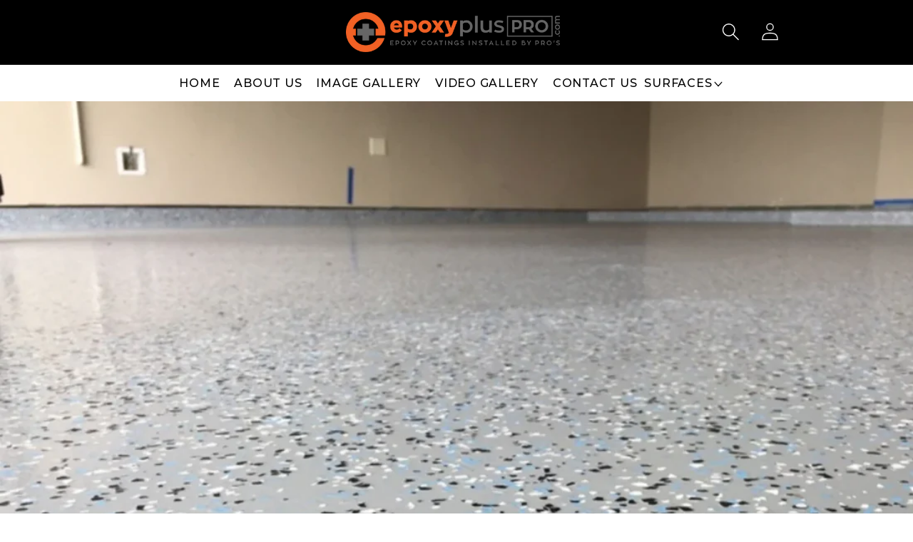

--- FILE ---
content_type: text/html; charset=utf-8
request_url: https://www.epoxypluspro.com/blogs/news/can-you-install-a-cheap-epoxy-floor-for-me
body_size: 25342
content:
<!doctype html>
<html class="no-js" lang="en">
  <script type="application/ld+json">
{
  "@context": "https://schema.org",
  "@graph": [
    {
      "@type": "HomeAndConstructionBusiness",
      "@id": "https://www.epoxypluspro.com/#business",
      "name": "Epoxy Plus Pro",
      "url": "https://www.epoxypluspro.com/",
      "telephone": "+1-347-261-9808",
      "address": {
        "@type": "PostalAddress",
        "streetAddress": "363 Park Ave.",
        "addressLocality": "Weehawken",
        "addressRegion": "NJ",
        "postalCode": "07086",
        "addressCountry": "US"
      },
      "areaServed": [
        {
          "@type": "AdministrativeArea",
          "name": "New Jersey"
        },
        {
          "@type": "City",
          "name": "New York City"
        },
        {
          "@type": "AdministrativeArea",
          "name": "New York"
        }
      ],
      "description": "Epoxy Plus Pro provides professional epoxy flooring installation and concrete finishing services for homes and businesses across New York City and New Jersey, including garage flake floors, designer metallic epoxy floors, solid color epoxy floors, concrete grinding and sealing, and concrete overlays."
    },
    {
      "@type": "Service",
      "@id": "https://www.epoxypluspro.com/#service-epoxy-flooring",
      "name": "Epoxy Flooring Installation",
      "serviceType": "Epoxy flooring installation",
      "provider": {
        "@id": "https://www.epoxypluspro.com/#business"
      },
      "areaServed": [
        { "@type": "AdministrativeArea", "name": "New Jersey" },
        { "@type": "City", "name": "New York City" }
      ],
      "url": "https://www.epoxypluspro.com/"
    },
    {
      "@type": "Service",
      "@id": "https://www.epoxypluspro.com/#service-garage-flake",
      "name": "Garage Flake Epoxy Floors",
      "serviceType": "Decorative flake epoxy garage floors",
      "provider": {
        "@id": "https://www.epoxypluspro.com/#business"
      },
      "areaServed": [
        { "@type": "AdministrativeArea", "name": "New Jersey" },
        { "@type": "City", "name": "New York City" }
      ],
      "url": "https://www.epoxypluspro.com/pages/garage-flake-floor-installation"
    },
    {
      "@type": "Service",
      "@id": "https://www.epoxypluspro.com/#service-metallic-epoxy",
      "name": "Designer Metallic Epoxy Floors",
      "serviceType": "Metallic epoxy floor installation",
      "provider": {
        "@id": "https://www.epoxypluspro.com/#business"
      },
      "areaServed": [
        { "@type": "AdministrativeArea", "name": "New Jersey" },
        { "@type": "City", "name": "New York City" }
      ],
      "url": "https://www.epoxypluspro.com/pages/designer-metallic-epoxy-floors"
    },
    {
      "@type": "Service",
      "@id": "https://www.epoxypluspro.com/#service-grind-seal",
      "name": "Concrete Grind and Seal",
      "serviceType": "Concrete grinding and sealing",
      "provider": {
        "@id": "https://www.epoxypluspro.com/#business"
      },
      "areaServed": [
        { "@type": "AdministrativeArea", "name": "New Jersey" },
        { "@type": "City", "name": "New York City" }
      ],
      "url": "https://www.epoxypluspro.com/pages/concrete-grind-and-seal"
    }
  ]
}
</script>
<head>
    <script nowprocket nitro-exclude type="text/javascript" id="sa-dynamic-optimization" data-uuid="ca3fe018-1315-4574-95ab-bcfc4d51f0e1" src="[data-uri]"></script>
    <meta charset="utf-8">
    <meta http-equiv="X-UA-Compatible" content="IE=edge">
    <meta name="viewport" content="width=device-width,initial-scale=1">
    <meta name="theme-color" content=""><link rel="icon" type="image/png" href="//www.epoxypluspro.com/cdn/shop/files/IMG_1096-Kittl.svg?crop=center&height=32&v=1717027005&width=32"><link rel="preconnect" href="https://fonts.shopifycdn.com" crossorigin><title>
      Can You Install a Cheap Epoxy Floor for Me? | EpoxyPlusPro
</title>
    
      <meta name="description" content="The Unmatched Quality of Epoxy Plus Pro: You Get What You Pay For Introduction In the world of epoxy flooring, the adage &quot;you get what you pay for&quot; couldn&#39;t be truer. At Epoxy Plus Pro, we stand by the principle of delivering only the highest quality work using the best materials available. We understand that when it c">
    
    

<meta property="og:site_name" content="epoxypluspro">
<meta property="og:url" content="https://www.epoxypluspro.com/blogs/news/can-you-install-a-cheap-epoxy-floor-for-me">
<meta property="og:title" content="Can You Install a Cheap Epoxy Floor for Me? | EpoxyPlusPro">
<meta property="og:type" content="article">
<meta property="og:description" content="The Unmatched Quality of Epoxy Plus Pro: You Get What You Pay For Introduction In the world of epoxy flooring, the adage &quot;you get what you pay for&quot; couldn&#39;t be truer. At Epoxy Plus Pro, we stand by the principle of delivering only the highest quality work using the best materials available. We understand that when it c"><meta property="og:image" content="http://www.epoxypluspro.com/cdn/shop/articles/Cheap_Epoxy_Floor.webp?v=1712356754">
  <meta property="og:image:secure_url" content="https://www.epoxypluspro.com/cdn/shop/articles/Cheap_Epoxy_Floor.webp?v=1712356754">
  <meta property="og:image:width" content="1160">
  <meta property="og:image:height" content="931"><meta name="twitter:site" content="@wix"><script type="text/javascript">const observer = new MutationObserver(e => { e.forEach(({ addedNodes: e }) => { e.forEach(e => { 1 === e.nodeType && "SCRIPT" === e.tagName && (e.innerHTML.includes("asyncLoad") && (e.innerHTML = e.innerHTML.replace("if(window.attachEvent)", "document.addEventListener('asyncLazyLoad',function(event){asyncLoad();});if(window.attachEvent)").replaceAll(", asyncLoad", ", function(){}")), e.innerHTML.includes("PreviewBarInjector") && (e.innerHTML = e.innerHTML.replace("DOMContentLoaded", "asyncLazyLoad")), (e.className == 'analytics') && (e.type = 'text/lazyload'),(e.src.includes("assets/storefront/features")||e.src.includes("assets/shopify_pay")||e.src.includes("connect.facebook.net"))&&(e.setAttribute("data-src", e.src), e.removeAttribute("src")))})})});observer.observe(document.documentElement,{childList:!0,subtree:!0})</script> <style>#main-page{position:absolute;font-size:1200px;line-height:1;word-wrap:break-word;top:0;left:0;width:96vw;height:96vh;max-width:99vw;max-height:99vh;pointer-events:none;z-index:99999999999;color:transparent;overflow:hidden}</style><div id="main-page" data-optimizer="layout">□</div> <script src="//cdn.shopify.com/s/files/1/0762/0028/0340/t/1/assets/globo_checkout.js" type="text/javascript"></script>
<meta name="twitter:card" content="summary_large_image">
<meta name="twitter:title" content="Can You Install a Cheap Epoxy Floor for Me? | EpoxyPlusPro">
<meta name="twitter:description" content="The Unmatched Quality of Epoxy Plus Pro: You Get What You Pay For Introduction In the world of epoxy flooring, the adage &quot;you get what you pay for&quot; couldn&#39;t be truer. At Epoxy Plus Pro, we stand by the principle of delivering only the highest quality work using the best materials available. We understand that when it c">

    <script id="seona-js-plugin" defer src="https://assets.usestyle.ai/seonajsplugin"></script>
  
  
  
  
  
  
  
  
  
   
    <meta name="p:domain_verify" content="f553320e6603da273526f73167b7215a">
    <meta name="google-site-verification" content="BOhuyQe-TdvDkTx3eneq87kaM_glYjIOdh8Zna7IckQ">
<script async src="https://www.googletagmanager.com/gtag/js?id=G-R44W0QLFTF"></script>
<script>
  window.dataLayer = window.dataLayer || [];
  function gtag(){dataLayer.push(arguments);}
  gtag('js', new Date());

  gtag('config', 'G-R44W0QLFTF');
</script><link rel="canonical" href="https://www.epoxypluspro.com/blogs/news/can-you-install-a-cheap-epoxy-floor-for-me">
    <link rel="preconnect" href="https://cdn.shopify.com" crossorigin>
    <link
      rel="stylesheet"
      href="https://cdnjs.cloudflare.com/ajax/libs/font-awesome/6.4.0/css/all.min.css"
      integrity="sha512-iecdLmaskl7CVkqkXNQ/ZH/XLlvWZOJyj7Yy7tcenmpD1ypASozpmT/E0iPtmFIB46ZmdtAc9eNBvH0H/ZpiBw=="
      crossorigin="anonymous"
      referrerpolicy="no-referrer"
    >
    <link rel="stylesheet" type="text/css" href="https://cdn.jsdelivr.net/npm/slick-carousel@1.8.1/slick/slick.css">

    <script src="//www.epoxypluspro.com/cdn/shop/t/11/assets/constants.js?v=165488195745554878101723122350" defer="defer"></script>
    <script src="//www.epoxypluspro.com/cdn/shop/t/11/assets/pubsub.js?v=2921868252632587581723122350" defer="defer"></script>
    <script src="//www.epoxypluspro.com/cdn/shop/t/11/assets/global.js?v=85297797553816670871723122350" defer="defer"></script>
    <script src="//www.epoxypluspro.com/cdn/shop/t/11/assets/custom.js?v=64696076112365499011723122350" defer="defer"></script>
    <script src="//www.epoxypluspro.com/cdn/shop/t/11/assets/banner.js?v=178717945742969409751723122350" defer="defer"></script>
    <script src="//www.epoxypluspro.com/cdn/shop/t/11/assets/new-image-with-text.js?v=143131834132053287681723122350" defer="defer"></script>
    <script src="//www.epoxypluspro.com/cdn/shop/t/11/assets/lightbox.js?v=152926328978454207501723122350" defer="defer"></script>
    <script src="//www.epoxypluspro.com/cdn/shop/t/11/assets/lightgallery.min.js?v=173491200006700428591723122350" defer="defer"></script>
    <script src="//www.epoxypluspro.com/cdn/shop/t/11/assets/lightgallery-all.min.js?v=175464954782519079401723122350" defer="defer"></script>
    <script src="//www.epoxypluspro.com/cdn/shop/t/11/assets/slick.js?v=126827389081922163311723122350" defer="defer"></script>

    <script>window.performance && window.performance.mark && window.performance.mark('shopify.content_for_header.start');</script><meta id="shopify-digital-wallet" name="shopify-digital-wallet" content="/73704702241/digital_wallets/dialog">
<link rel="alternate" type="application/atom+xml" title="Feed" href="/blogs/news.atom" />
<script async="async" src="/checkouts/internal/preloads.js?locale=en-US"></script>
<script id="shopify-features" type="application/json">{"accessToken":"fdd1f63f5c27664a445dac7e0cca325b","betas":["rich-media-storefront-analytics"],"domain":"www.epoxypluspro.com","predictiveSearch":true,"shopId":73704702241,"locale":"en"}</script>
<script>var Shopify = Shopify || {};
Shopify.shop = "epoxypluspro.myshopify.com";
Shopify.locale = "en";
Shopify.currency = {"active":"USD","rate":"1.0"};
Shopify.country = "US";
Shopify.theme = {"name":"eBiz Dawn 8-8-2024","id":171011670305,"schema_name":"Dawn","schema_version":"8.0.1","theme_store_id":887,"role":"main"};
Shopify.theme.handle = "null";
Shopify.theme.style = {"id":null,"handle":null};
Shopify.cdnHost = "www.epoxypluspro.com/cdn";
Shopify.routes = Shopify.routes || {};
Shopify.routes.root = "/";</script>
<script type="module">!function(o){(o.Shopify=o.Shopify||{}).modules=!0}(window);</script>
<script>!function(o){function n(){var o=[];function n(){o.push(Array.prototype.slice.apply(arguments))}return n.q=o,n}var t=o.Shopify=o.Shopify||{};t.loadFeatures=n(),t.autoloadFeatures=n()}(window);</script>
<script id="shop-js-analytics" type="application/json">{"pageType":"article"}</script>
<script defer="defer" async type="module" src="//www.epoxypluspro.com/cdn/shopifycloud/shop-js/modules/v2/client.init-shop-cart-sync_BdyHc3Nr.en.esm.js"></script>
<script defer="defer" async type="module" src="//www.epoxypluspro.com/cdn/shopifycloud/shop-js/modules/v2/chunk.common_Daul8nwZ.esm.js"></script>
<script type="module">
  await import("//www.epoxypluspro.com/cdn/shopifycloud/shop-js/modules/v2/client.init-shop-cart-sync_BdyHc3Nr.en.esm.js");
await import("//www.epoxypluspro.com/cdn/shopifycloud/shop-js/modules/v2/chunk.common_Daul8nwZ.esm.js");

  window.Shopify.SignInWithShop?.initShopCartSync?.({"fedCMEnabled":true,"windoidEnabled":true});

</script>
<script>(function() {
  var isLoaded = false;
  function asyncLoad() {
    if (isLoaded) return;
    isLoaded = true;
    var urls = ["\/\/www.powr.io\/powr.js?powr-token=epoxypluspro.myshopify.com\u0026external-type=shopify\u0026shop=epoxypluspro.myshopify.com","https:\/\/cdn.nfcube.com\/instafeed-9668ce4c6b7aa074669fef6c0bce7afa.js?shop=epoxypluspro.myshopify.com"];
    for (var i = 0; i < urls.length; i++) {
      var s = document.createElement('script');
      s.type = 'text/javascript';
      s.async = true;
      s.src = urls[i];
      var x = document.getElementsByTagName('script')[0];
      x.parentNode.insertBefore(s, x);
    }
  };
  if(window.attachEvent) {
    window.attachEvent('onload', asyncLoad);
  } else {
    window.addEventListener('load', asyncLoad, false);
  }
})();</script>
<script id="__st">var __st={"a":73704702241,"offset":-18000,"reqid":"0589cf10-72bc-4714-acd4-d17a24b6e4ff-1768989373","pageurl":"www.epoxypluspro.com\/blogs\/news\/can-you-install-a-cheap-epoxy-floor-for-me","s":"articles-678097125665","u":"8889e9e3d48d","p":"article","rtyp":"article","rid":678097125665};</script>
<script>window.ShopifyPaypalV4VisibilityTracking = true;</script>
<script id="captcha-bootstrap">!function(){'use strict';const t='contact',e='account',n='new_comment',o=[[t,t],['blogs',n],['comments',n],[t,'customer']],c=[[e,'customer_login'],[e,'guest_login'],[e,'recover_customer_password'],[e,'create_customer']],r=t=>t.map((([t,e])=>`form[action*='/${t}']:not([data-nocaptcha='true']) input[name='form_type'][value='${e}']`)).join(','),a=t=>()=>t?[...document.querySelectorAll(t)].map((t=>t.form)):[];function s(){const t=[...o],e=r(t);return a(e)}const i='password',u='form_key',d=['recaptcha-v3-token','g-recaptcha-response','h-captcha-response',i],f=()=>{try{return window.sessionStorage}catch{return}},m='__shopify_v',_=t=>t.elements[u];function p(t,e,n=!1){try{const o=window.sessionStorage,c=JSON.parse(o.getItem(e)),{data:r}=function(t){const{data:e,action:n}=t;return t[m]||n?{data:e,action:n}:{data:t,action:n}}(c);for(const[e,n]of Object.entries(r))t.elements[e]&&(t.elements[e].value=n);n&&o.removeItem(e)}catch(o){console.error('form repopulation failed',{error:o})}}const l='form_type',E='cptcha';function T(t){t.dataset[E]=!0}const w=window,h=w.document,L='Shopify',v='ce_forms',y='captcha';let A=!1;((t,e)=>{const n=(g='f06e6c50-85a8-45c8-87d0-21a2b65856fe',I='https://cdn.shopify.com/shopifycloud/storefront-forms-hcaptcha/ce_storefront_forms_captcha_hcaptcha.v1.5.2.iife.js',D={infoText:'Protected by hCaptcha',privacyText:'Privacy',termsText:'Terms'},(t,e,n)=>{const o=w[L][v],c=o.bindForm;if(c)return c(t,g,e,D).then(n);var r;o.q.push([[t,g,e,D],n]),r=I,A||(h.body.append(Object.assign(h.createElement('script'),{id:'captcha-provider',async:!0,src:r})),A=!0)});var g,I,D;w[L]=w[L]||{},w[L][v]=w[L][v]||{},w[L][v].q=[],w[L][y]=w[L][y]||{},w[L][y].protect=function(t,e){n(t,void 0,e),T(t)},Object.freeze(w[L][y]),function(t,e,n,w,h,L){const[v,y,A,g]=function(t,e,n){const i=e?o:[],u=t?c:[],d=[...i,...u],f=r(d),m=r(i),_=r(d.filter((([t,e])=>n.includes(e))));return[a(f),a(m),a(_),s()]}(w,h,L),I=t=>{const e=t.target;return e instanceof HTMLFormElement?e:e&&e.form},D=t=>v().includes(t);t.addEventListener('submit',(t=>{const e=I(t);if(!e)return;const n=D(e)&&!e.dataset.hcaptchaBound&&!e.dataset.recaptchaBound,o=_(e),c=g().includes(e)&&(!o||!o.value);(n||c)&&t.preventDefault(),c&&!n&&(function(t){try{if(!f())return;!function(t){const e=f();if(!e)return;const n=_(t);if(!n)return;const o=n.value;o&&e.removeItem(o)}(t);const e=Array.from(Array(32),(()=>Math.random().toString(36)[2])).join('');!function(t,e){_(t)||t.append(Object.assign(document.createElement('input'),{type:'hidden',name:u})),t.elements[u].value=e}(t,e),function(t,e){const n=f();if(!n)return;const o=[...t.querySelectorAll(`input[type='${i}']`)].map((({name:t})=>t)),c=[...d,...o],r={};for(const[a,s]of new FormData(t).entries())c.includes(a)||(r[a]=s);n.setItem(e,JSON.stringify({[m]:1,action:t.action,data:r}))}(t,e)}catch(e){console.error('failed to persist form',e)}}(e),e.submit())}));const S=(t,e)=>{t&&!t.dataset[E]&&(n(t,e.some((e=>e===t))),T(t))};for(const o of['focusin','change'])t.addEventListener(o,(t=>{const e=I(t);D(e)&&S(e,y())}));const B=e.get('form_key'),M=e.get(l),P=B&&M;t.addEventListener('DOMContentLoaded',(()=>{const t=y();if(P)for(const e of t)e.elements[l].value===M&&p(e,B);[...new Set([...A(),...v().filter((t=>'true'===t.dataset.shopifyCaptcha))])].forEach((e=>S(e,t)))}))}(h,new URLSearchParams(w.location.search),n,t,e,['guest_login'])})(!0,!0)}();</script>
<script integrity="sha256-4kQ18oKyAcykRKYeNunJcIwy7WH5gtpwJnB7kiuLZ1E=" data-source-attribution="shopify.loadfeatures" defer="defer" src="//www.epoxypluspro.com/cdn/shopifycloud/storefront/assets/storefront/load_feature-a0a9edcb.js" crossorigin="anonymous"></script>
<script data-source-attribution="shopify.dynamic_checkout.dynamic.init">var Shopify=Shopify||{};Shopify.PaymentButton=Shopify.PaymentButton||{isStorefrontPortableWallets:!0,init:function(){window.Shopify.PaymentButton.init=function(){};var t=document.createElement("script");t.src="https://www.epoxypluspro.com/cdn/shopifycloud/portable-wallets/latest/portable-wallets.en.js",t.type="module",document.head.appendChild(t)}};
</script>
<script data-source-attribution="shopify.dynamic_checkout.buyer_consent">
  function portableWalletsHideBuyerConsent(e){var t=document.getElementById("shopify-buyer-consent"),n=document.getElementById("shopify-subscription-policy-button");t&&n&&(t.classList.add("hidden"),t.setAttribute("aria-hidden","true"),n.removeEventListener("click",e))}function portableWalletsShowBuyerConsent(e){var t=document.getElementById("shopify-buyer-consent"),n=document.getElementById("shopify-subscription-policy-button");t&&n&&(t.classList.remove("hidden"),t.removeAttribute("aria-hidden"),n.addEventListener("click",e))}window.Shopify?.PaymentButton&&(window.Shopify.PaymentButton.hideBuyerConsent=portableWalletsHideBuyerConsent,window.Shopify.PaymentButton.showBuyerConsent=portableWalletsShowBuyerConsent);
</script>
<script data-source-attribution="shopify.dynamic_checkout.cart.bootstrap">document.addEventListener("DOMContentLoaded",(function(){function t(){return document.querySelector("shopify-accelerated-checkout-cart, shopify-accelerated-checkout")}if(t())Shopify.PaymentButton.init();else{new MutationObserver((function(e,n){t()&&(Shopify.PaymentButton.init(),n.disconnect())})).observe(document.body,{childList:!0,subtree:!0})}}));
</script>
<script id="sections-script" data-sections="header,footer" defer="defer" src="//www.epoxypluspro.com/cdn/shop/t/11/compiled_assets/scripts.js?v=4423"></script>
<script>window.performance && window.performance.mark && window.performance.mark('shopify.content_for_header.end');</script>


    <style data-shopify>
      @font-face {
  font-family: Assistant;
  font-weight: 400;
  font-style: normal;
  font-display: swap;
  src: url("//www.epoxypluspro.com/cdn/fonts/assistant/assistant_n4.9120912a469cad1cc292572851508ca49d12e768.woff2") format("woff2"),
       url("//www.epoxypluspro.com/cdn/fonts/assistant/assistant_n4.6e9875ce64e0fefcd3f4446b7ec9036b3ddd2985.woff") format("woff");
}

      @font-face {
  font-family: Assistant;
  font-weight: 700;
  font-style: normal;
  font-display: swap;
  src: url("//www.epoxypluspro.com/cdn/fonts/assistant/assistant_n7.bf44452348ec8b8efa3aa3068825305886b1c83c.woff2") format("woff2"),
       url("//www.epoxypluspro.com/cdn/fonts/assistant/assistant_n7.0c887fee83f6b3bda822f1150b912c72da0f7b64.woff") format("woff");
}

      
      
      @font-face {
  font-family: Assistant;
  font-weight: 400;
  font-style: normal;
  font-display: swap;
  src: url("//www.epoxypluspro.com/cdn/fonts/assistant/assistant_n4.9120912a469cad1cc292572851508ca49d12e768.woff2") format("woff2"),
       url("//www.epoxypluspro.com/cdn/fonts/assistant/assistant_n4.6e9875ce64e0fefcd3f4446b7ec9036b3ddd2985.woff") format("woff");
}


      :root {
        --font-body-family: Assistant, sans-serif;
        --font-body-style: normal;
        --font-body-weight: 400;
        --font-body-weight-bold: 700;

        --font-heading-family: Assistant, sans-serif;
        --font-heading-style: normal;
        --font-heading-weight: 400;

        --font-body-scale: 1.25;
        --font-heading-scale: 0.8;

        --color-base-text: 0, 0, 0;
        --color-shadow: 0, 0, 0;
        --color-base-background-1: 255, 255, 255;
        --color-base-background-2: 245, 245, 245;
        --color-base-solid-button-labels: 255, 255, 255;
        --color-base-outline-button-labels: 18, 18, 18;
        --color-base-accent-1: 0, 0, 0;
        --color-base-accent-2: 211, 211, 211;
        --payment-terms-background-color: #ffffff;

        --gradient-base-background-1: #ffffff;
        --gradient-base-background-2: #f5f5f5;
        --gradient-base-accent-1: #000000;
        --gradient-base-accent-2: #d3d3d3;

        --media-padding: px;
        --media-border-opacity: 0.05;
        --media-border-width: 0px;
        --media-radius: 0px;
        --media-shadow-opacity: 0.0;
        --media-shadow-horizontal-offset: 0px;
        --media-shadow-vertical-offset: 4px;
        --media-shadow-blur-radius: 5px;
        --media-shadow-visible: 0;

        --page-width: 120rem;
        --page-width-margin: 0rem;

        --product-card-image-padding: 0.0rem;
        --product-card-corner-radius: 0.0rem;
        --product-card-text-alignment: left;
        --product-card-border-width: 0.0rem;
        --product-card-border-opacity: 0.1;
        --product-card-shadow-opacity: 0.0;
        --product-card-shadow-visible: 0;
        --product-card-shadow-horizontal-offset: 0.0rem;
        --product-card-shadow-vertical-offset: 0.4rem;
        --product-card-shadow-blur-radius: 0.5rem;

        --collection-card-image-padding: 0.0rem;
        --collection-card-corner-radius: 0.0rem;
        --collection-card-text-alignment: left;
        --collection-card-border-width: 0.0rem;
        --collection-card-border-opacity: 0.1;
        --collection-card-shadow-opacity: 0.0;
        --collection-card-shadow-visible: 0;
        --collection-card-shadow-horizontal-offset: 0.0rem;
        --collection-card-shadow-vertical-offset: 0.4rem;
        --collection-card-shadow-blur-radius: 0.5rem;

        --blog-card-image-padding: 0.0rem;
        --blog-card-corner-radius: 0.0rem;
        --blog-card-text-alignment: left;
        --blog-card-border-width: 0.0rem;
        --blog-card-border-opacity: 0.1;
        --blog-card-shadow-opacity: 0.0;
        --blog-card-shadow-visible: 0;
        --blog-card-shadow-horizontal-offset: 0.0rem;
        --blog-card-shadow-vertical-offset: 0.4rem;
        --blog-card-shadow-blur-radius: 0.5rem;

        --badge-corner-radius: 4.0rem;

        --popup-border-width: 1px;
        --popup-border-opacity: 0.1;
        --popup-corner-radius: 0px;
        --popup-shadow-opacity: 0.0;
        --popup-shadow-horizontal-offset: 0px;
        --popup-shadow-vertical-offset: 4px;
        --popup-shadow-blur-radius: 5px;

        --drawer-border-width: 1px;
        --drawer-border-opacity: 0.1;
        --drawer-shadow-opacity: 0.0;
        --drawer-shadow-horizontal-offset: 0px;
        --drawer-shadow-vertical-offset: 4px;
        --drawer-shadow-blur-radius: 5px;

        --spacing-sections-desktop: 12px;
        --spacing-sections-mobile: 12px;

        --grid-desktop-vertical-spacing: 8px;
        --grid-desktop-horizontal-spacing: 16px;
        --grid-mobile-vertical-spacing: 4px;
        --grid-mobile-horizontal-spacing: 8px;

        --text-boxes-border-opacity: 0.1;
        --text-boxes-border-width: 0px;
        --text-boxes-radius: 0px;
        --text-boxes-shadow-opacity: 0.0;
        --text-boxes-shadow-visible: 0;
        --text-boxes-shadow-horizontal-offset: 0px;
        --text-boxes-shadow-vertical-offset: 4px;
        --text-boxes-shadow-blur-radius: 5px;

        --buttons-radius: 0px;
        --buttons-radius-outset: 0px;
        --buttons-border-width: 1px;
        --buttons-border-opacity: 1.0;
        --buttons-shadow-opacity: 0.0;
        --buttons-shadow-visible: 0;
        --buttons-shadow-horizontal-offset: 0px;
        --buttons-shadow-vertical-offset: 4px;
        --buttons-shadow-blur-radius: 5px;
        --buttons-border-offset: 0px;

        --inputs-radius: 0px;
        --inputs-border-width: 1px;
        --inputs-border-opacity: 0.55;
        --inputs-shadow-opacity: 0.0;
        --inputs-shadow-horizontal-offset: 0px;
        --inputs-margin-offset: 0px;
        --inputs-shadow-vertical-offset: 4px;
        --inputs-shadow-blur-radius: 5px;
        --inputs-radius-outset: 0px;

        --variant-pills-radius: 40px;
        --variant-pills-border-width: 1px;
        --variant-pills-border-opacity: 0.55;
        --variant-pills-shadow-opacity: 0.0;
        --variant-pills-shadow-horizontal-offset: 0px;
        --variant-pills-shadow-vertical-offset: 4px;
        --variant-pills-shadow-blur-radius: 5px;
      }

      *,
      *::before,
      *::after {
        box-sizing: inherit;
      }

      html {
        box-sizing: border-box;
        font-size: calc(var(--font-body-scale) * 62.5%);
        height: 100%;
      }

      body {
        display: grid;
        grid-template-rows: auto auto 1fr auto;
        grid-template-columns: 100%;
        min-height: 100%;
        margin: 0;
        font-size: 1.5rem;
        letter-spacing: 0.06rem;
        line-height: calc(1 + 0.8 / var(--font-body-scale));
        font-family: var(--font-body-family);
        font-style: var(--font-body-style);
        font-weight: var(--font-body-weight);
      }

      @media screen and (min-width: 750px) {
        body {
          font-size: 1.6rem;
        }
      }
    </style>

    <link href="//www.epoxypluspro.com/cdn/shop/t/11/assets/base.css?v=831047894957930821723122350" rel="stylesheet" type="text/css" media="all" />
    <link href="//www.epoxypluspro.com/cdn/shop/t/11/assets/custom.css?v=169263724890254631511723122350" rel="stylesheet" type="text/css" media="all" />
    <link href="//www.epoxypluspro.com/cdn/shop/t/11/assets/image-gallery.css?v=91417265339892597861723122350" rel="stylesheet" type="text/css" media="all" />
    <link href="//www.epoxypluspro.com/cdn/shop/t/11/assets/lightgallery.min.css?v=48623583425648365291723122350" rel="stylesheet" type="text/css" media="all" />
    <link href="//www.epoxypluspro.com/cdn/shop/t/11/assets/popup.css?v=170510824744752383271723122350" rel="stylesheet" type="text/css" media="all" />
    <link href="//www.epoxypluspro.com/cdn/shop/t/11/assets/new-custom.css?v=47928027319801488021723122350" rel="stylesheet" type="text/css" media="all" />
<link rel="preload" as="font" href="//www.epoxypluspro.com/cdn/fonts/assistant/assistant_n4.9120912a469cad1cc292572851508ca49d12e768.woff2" type="font/woff2" crossorigin><link rel="preload" as="font" href="//www.epoxypluspro.com/cdn/fonts/assistant/assistant_n4.9120912a469cad1cc292572851508ca49d12e768.woff2" type="font/woff2" crossorigin><link
        rel="stylesheet"
        href="//www.epoxypluspro.com/cdn/shop/t/11/assets/component-predictive-search.css?v=85913294783299393391723122350"
        media="print"
        onload="this.media='all'"
      ><script>
      document.documentElement.className = document.documentElement.className.replace('no-js', 'js');
      if (Shopify.designMode) {
        document.documentElement.classList.add('shopify-design-mode');
      }
    </script>
  
       
   <script type="application/ld+json">
{
"@context": "https://schema.org",
"@type": "LocalBusiness",
"name": "Epoxy Plus Pro",
"image":
"https://www.epoxypluspro.com/cdn/shop/files/4_Logo_Original_Horizontal-White_Bg.png?v=17
18998853&width=500",
"@id": "",
"url": "https://www.epoxypluspro.com/",
"telephone": "347-261-9808",
"address": {
"@type": "PostalAddress",
"streetAddress": "363 Park Ave",
"addressLocality": "Weehawken",
"addressRegion": "NJ",
"postalCode": "07086",
"addressCountry": "US"
},
"geo": {
"@type": "GeoCoordinates",
"latitude": 40.7665216,
"longitude": -74.0239761
},
"openingHoursSpecification": {
"@type": "OpeningHoursSpecification",
"dayOfWeek": [
"Monday",
"Tuesday",
"Wednesday",
"Thursday",
"Friday"
],
"opens": "08:00",
"closes": "18:00"
},
"sameAs": "https://www.instagram.com/epoxypluspro/"
}
</script>
  <link href="https://monorail-edge.shopifysvc.com" rel="dns-prefetch">
<script>(function(){if ("sendBeacon" in navigator && "performance" in window) {try {var session_token_from_headers = performance.getEntriesByType('navigation')[0].serverTiming.find(x => x.name == '_s').description;} catch {var session_token_from_headers = undefined;}var session_cookie_matches = document.cookie.match(/_shopify_s=([^;]*)/);var session_token_from_cookie = session_cookie_matches && session_cookie_matches.length === 2 ? session_cookie_matches[1] : "";var session_token = session_token_from_headers || session_token_from_cookie || "";function handle_abandonment_event(e) {var entries = performance.getEntries().filter(function(entry) {return /monorail-edge.shopifysvc.com/.test(entry.name);});if (!window.abandonment_tracked && entries.length === 0) {window.abandonment_tracked = true;var currentMs = Date.now();var navigation_start = performance.timing.navigationStart;var payload = {shop_id: 73704702241,url: window.location.href,navigation_start,duration: currentMs - navigation_start,session_token,page_type: "article"};window.navigator.sendBeacon("https://monorail-edge.shopifysvc.com/v1/produce", JSON.stringify({schema_id: "online_store_buyer_site_abandonment/1.1",payload: payload,metadata: {event_created_at_ms: currentMs,event_sent_at_ms: currentMs}}));}}window.addEventListener('pagehide', handle_abandonment_event);}}());</script>
<script id="web-pixels-manager-setup">(function e(e,d,r,n,o){if(void 0===o&&(o={}),!Boolean(null===(a=null===(i=window.Shopify)||void 0===i?void 0:i.analytics)||void 0===a?void 0:a.replayQueue)){var i,a;window.Shopify=window.Shopify||{};var t=window.Shopify;t.analytics=t.analytics||{};var s=t.analytics;s.replayQueue=[],s.publish=function(e,d,r){return s.replayQueue.push([e,d,r]),!0};try{self.performance.mark("wpm:start")}catch(e){}var l=function(){var e={modern:/Edge?\/(1{2}[4-9]|1[2-9]\d|[2-9]\d{2}|\d{4,})\.\d+(\.\d+|)|Firefox\/(1{2}[4-9]|1[2-9]\d|[2-9]\d{2}|\d{4,})\.\d+(\.\d+|)|Chrom(ium|e)\/(9{2}|\d{3,})\.\d+(\.\d+|)|(Maci|X1{2}).+ Version\/(15\.\d+|(1[6-9]|[2-9]\d|\d{3,})\.\d+)([,.]\d+|)( \(\w+\)|)( Mobile\/\w+|) Safari\/|Chrome.+OPR\/(9{2}|\d{3,})\.\d+\.\d+|(CPU[ +]OS|iPhone[ +]OS|CPU[ +]iPhone|CPU IPhone OS|CPU iPad OS)[ +]+(15[._]\d+|(1[6-9]|[2-9]\d|\d{3,})[._]\d+)([._]\d+|)|Android:?[ /-](13[3-9]|1[4-9]\d|[2-9]\d{2}|\d{4,})(\.\d+|)(\.\d+|)|Android.+Firefox\/(13[5-9]|1[4-9]\d|[2-9]\d{2}|\d{4,})\.\d+(\.\d+|)|Android.+Chrom(ium|e)\/(13[3-9]|1[4-9]\d|[2-9]\d{2}|\d{4,})\.\d+(\.\d+|)|SamsungBrowser\/([2-9]\d|\d{3,})\.\d+/,legacy:/Edge?\/(1[6-9]|[2-9]\d|\d{3,})\.\d+(\.\d+|)|Firefox\/(5[4-9]|[6-9]\d|\d{3,})\.\d+(\.\d+|)|Chrom(ium|e)\/(5[1-9]|[6-9]\d|\d{3,})\.\d+(\.\d+|)([\d.]+$|.*Safari\/(?![\d.]+ Edge\/[\d.]+$))|(Maci|X1{2}).+ Version\/(10\.\d+|(1[1-9]|[2-9]\d|\d{3,})\.\d+)([,.]\d+|)( \(\w+\)|)( Mobile\/\w+|) Safari\/|Chrome.+OPR\/(3[89]|[4-9]\d|\d{3,})\.\d+\.\d+|(CPU[ +]OS|iPhone[ +]OS|CPU[ +]iPhone|CPU IPhone OS|CPU iPad OS)[ +]+(10[._]\d+|(1[1-9]|[2-9]\d|\d{3,})[._]\d+)([._]\d+|)|Android:?[ /-](13[3-9]|1[4-9]\d|[2-9]\d{2}|\d{4,})(\.\d+|)(\.\d+|)|Mobile Safari.+OPR\/([89]\d|\d{3,})\.\d+\.\d+|Android.+Firefox\/(13[5-9]|1[4-9]\d|[2-9]\d{2}|\d{4,})\.\d+(\.\d+|)|Android.+Chrom(ium|e)\/(13[3-9]|1[4-9]\d|[2-9]\d{2}|\d{4,})\.\d+(\.\d+|)|Android.+(UC? ?Browser|UCWEB|U3)[ /]?(15\.([5-9]|\d{2,})|(1[6-9]|[2-9]\d|\d{3,})\.\d+)\.\d+|SamsungBrowser\/(5\.\d+|([6-9]|\d{2,})\.\d+)|Android.+MQ{2}Browser\/(14(\.(9|\d{2,})|)|(1[5-9]|[2-9]\d|\d{3,})(\.\d+|))(\.\d+|)|K[Aa][Ii]OS\/(3\.\d+|([4-9]|\d{2,})\.\d+)(\.\d+|)/},d=e.modern,r=e.legacy,n=navigator.userAgent;return n.match(d)?"modern":n.match(r)?"legacy":"unknown"}(),u="modern"===l?"modern":"legacy",c=(null!=n?n:{modern:"",legacy:""})[u],f=function(e){return[e.baseUrl,"/wpm","/b",e.hashVersion,"modern"===e.buildTarget?"m":"l",".js"].join("")}({baseUrl:d,hashVersion:r,buildTarget:u}),m=function(e){var d=e.version,r=e.bundleTarget,n=e.surface,o=e.pageUrl,i=e.monorailEndpoint;return{emit:function(e){var a=e.status,t=e.errorMsg,s=(new Date).getTime(),l=JSON.stringify({metadata:{event_sent_at_ms:s},events:[{schema_id:"web_pixels_manager_load/3.1",payload:{version:d,bundle_target:r,page_url:o,status:a,surface:n,error_msg:t},metadata:{event_created_at_ms:s}}]});if(!i)return console&&console.warn&&console.warn("[Web Pixels Manager] No Monorail endpoint provided, skipping logging."),!1;try{return self.navigator.sendBeacon.bind(self.navigator)(i,l)}catch(e){}var u=new XMLHttpRequest;try{return u.open("POST",i,!0),u.setRequestHeader("Content-Type","text/plain"),u.send(l),!0}catch(e){return console&&console.warn&&console.warn("[Web Pixels Manager] Got an unhandled error while logging to Monorail."),!1}}}}({version:r,bundleTarget:l,surface:e.surface,pageUrl:self.location.href,monorailEndpoint:e.monorailEndpoint});try{o.browserTarget=l,function(e){var d=e.src,r=e.async,n=void 0===r||r,o=e.onload,i=e.onerror,a=e.sri,t=e.scriptDataAttributes,s=void 0===t?{}:t,l=document.createElement("script"),u=document.querySelector("head"),c=document.querySelector("body");if(l.async=n,l.src=d,a&&(l.integrity=a,l.crossOrigin="anonymous"),s)for(var f in s)if(Object.prototype.hasOwnProperty.call(s,f))try{l.dataset[f]=s[f]}catch(e){}if(o&&l.addEventListener("load",o),i&&l.addEventListener("error",i),u)u.appendChild(l);else{if(!c)throw new Error("Did not find a head or body element to append the script");c.appendChild(l)}}({src:f,async:!0,onload:function(){if(!function(){var e,d;return Boolean(null===(d=null===(e=window.Shopify)||void 0===e?void 0:e.analytics)||void 0===d?void 0:d.initialized)}()){var d=window.webPixelsManager.init(e)||void 0;if(d){var r=window.Shopify.analytics;r.replayQueue.forEach((function(e){var r=e[0],n=e[1],o=e[2];d.publishCustomEvent(r,n,o)})),r.replayQueue=[],r.publish=d.publishCustomEvent,r.visitor=d.visitor,r.initialized=!0}}},onerror:function(){return m.emit({status:"failed",errorMsg:"".concat(f," has failed to load")})},sri:function(e){var d=/^sha384-[A-Za-z0-9+/=]+$/;return"string"==typeof e&&d.test(e)}(c)?c:"",scriptDataAttributes:o}),m.emit({status:"loading"})}catch(e){m.emit({status:"failed",errorMsg:(null==e?void 0:e.message)||"Unknown error"})}}})({shopId: 73704702241,storefrontBaseUrl: "https://www.epoxypluspro.com",extensionsBaseUrl: "https://extensions.shopifycdn.com/cdn/shopifycloud/web-pixels-manager",monorailEndpoint: "https://monorail-edge.shopifysvc.com/unstable/produce_batch",surface: "storefront-renderer",enabledBetaFlags: ["2dca8a86"],webPixelsConfigList: [{"id":"781713697","configuration":"{\"config\":\"{\\\"pixel_id\\\":\\\"G-R44W0QLFTF\\\",\\\"gtag_events\\\":[{\\\"type\\\":\\\"purchase\\\",\\\"action_label\\\":\\\"G-R44W0QLFTF\\\"},{\\\"type\\\":\\\"page_view\\\",\\\"action_label\\\":\\\"G-R44W0QLFTF\\\"},{\\\"type\\\":\\\"view_item\\\",\\\"action_label\\\":\\\"G-R44W0QLFTF\\\"},{\\\"type\\\":\\\"search\\\",\\\"action_label\\\":\\\"G-R44W0QLFTF\\\"},{\\\"type\\\":\\\"add_to_cart\\\",\\\"action_label\\\":\\\"G-R44W0QLFTF\\\"},{\\\"type\\\":\\\"begin_checkout\\\",\\\"action_label\\\":\\\"G-R44W0QLFTF\\\"},{\\\"type\\\":\\\"add_payment_info\\\",\\\"action_label\\\":\\\"G-R44W0QLFTF\\\"}],\\\"enable_monitoring_mode\\\":false}\"}","eventPayloadVersion":"v1","runtimeContext":"OPEN","scriptVersion":"b2a88bafab3e21179ed38636efcd8a93","type":"APP","apiClientId":1780363,"privacyPurposes":[],"dataSharingAdjustments":{"protectedCustomerApprovalScopes":["read_customer_address","read_customer_email","read_customer_name","read_customer_personal_data","read_customer_phone"]}},{"id":"shopify-app-pixel","configuration":"{}","eventPayloadVersion":"v1","runtimeContext":"STRICT","scriptVersion":"0450","apiClientId":"shopify-pixel","type":"APP","privacyPurposes":["ANALYTICS","MARKETING"]},{"id":"shopify-custom-pixel","eventPayloadVersion":"v1","runtimeContext":"LAX","scriptVersion":"0450","apiClientId":"shopify-pixel","type":"CUSTOM","privacyPurposes":["ANALYTICS","MARKETING"]}],isMerchantRequest: false,initData: {"shop":{"name":"epoxypluspro","paymentSettings":{"currencyCode":"USD"},"myshopifyDomain":"epoxypluspro.myshopify.com","countryCode":"US","storefrontUrl":"https:\/\/www.epoxypluspro.com"},"customer":null,"cart":null,"checkout":null,"productVariants":[],"purchasingCompany":null},},"https://www.epoxypluspro.com/cdn","fcfee988w5aeb613cpc8e4bc33m6693e112",{"modern":"","legacy":""},{"shopId":"73704702241","storefrontBaseUrl":"https:\/\/www.epoxypluspro.com","extensionBaseUrl":"https:\/\/extensions.shopifycdn.com\/cdn\/shopifycloud\/web-pixels-manager","surface":"storefront-renderer","enabledBetaFlags":"[\"2dca8a86\"]","isMerchantRequest":"false","hashVersion":"fcfee988w5aeb613cpc8e4bc33m6693e112","publish":"custom","events":"[[\"page_viewed\",{}]]"});</script><script>
  window.ShopifyAnalytics = window.ShopifyAnalytics || {};
  window.ShopifyAnalytics.meta = window.ShopifyAnalytics.meta || {};
  window.ShopifyAnalytics.meta.currency = 'USD';
  var meta = {"page":{"pageType":"article","resourceType":"article","resourceId":678097125665,"requestId":"0589cf10-72bc-4714-acd4-d17a24b6e4ff-1768989373"}};
  for (var attr in meta) {
    window.ShopifyAnalytics.meta[attr] = meta[attr];
  }
</script>
<script class="analytics">
  (function () {
    var customDocumentWrite = function(content) {
      var jquery = null;

      if (window.jQuery) {
        jquery = window.jQuery;
      } else if (window.Checkout && window.Checkout.$) {
        jquery = window.Checkout.$;
      }

      if (jquery) {
        jquery('body').append(content);
      }
    };

    var hasLoggedConversion = function(token) {
      if (token) {
        return document.cookie.indexOf('loggedConversion=' + token) !== -1;
      }
      return false;
    }

    var setCookieIfConversion = function(token) {
      if (token) {
        var twoMonthsFromNow = new Date(Date.now());
        twoMonthsFromNow.setMonth(twoMonthsFromNow.getMonth() + 2);

        document.cookie = 'loggedConversion=' + token + '; expires=' + twoMonthsFromNow;
      }
    }

    var trekkie = window.ShopifyAnalytics.lib = window.trekkie = window.trekkie || [];
    if (trekkie.integrations) {
      return;
    }
    trekkie.methods = [
      'identify',
      'page',
      'ready',
      'track',
      'trackForm',
      'trackLink'
    ];
    trekkie.factory = function(method) {
      return function() {
        var args = Array.prototype.slice.call(arguments);
        args.unshift(method);
        trekkie.push(args);
        return trekkie;
      };
    };
    for (var i = 0; i < trekkie.methods.length; i++) {
      var key = trekkie.methods[i];
      trekkie[key] = trekkie.factory(key);
    }
    trekkie.load = function(config) {
      trekkie.config = config || {};
      trekkie.config.initialDocumentCookie = document.cookie;
      var first = document.getElementsByTagName('script')[0];
      var script = document.createElement('script');
      script.type = 'text/javascript';
      script.onerror = function(e) {
        var scriptFallback = document.createElement('script');
        scriptFallback.type = 'text/javascript';
        scriptFallback.onerror = function(error) {
                var Monorail = {
      produce: function produce(monorailDomain, schemaId, payload) {
        var currentMs = new Date().getTime();
        var event = {
          schema_id: schemaId,
          payload: payload,
          metadata: {
            event_created_at_ms: currentMs,
            event_sent_at_ms: currentMs
          }
        };
        return Monorail.sendRequest("https://" + monorailDomain + "/v1/produce", JSON.stringify(event));
      },
      sendRequest: function sendRequest(endpointUrl, payload) {
        // Try the sendBeacon API
        if (window && window.navigator && typeof window.navigator.sendBeacon === 'function' && typeof window.Blob === 'function' && !Monorail.isIos12()) {
          var blobData = new window.Blob([payload], {
            type: 'text/plain'
          });

          if (window.navigator.sendBeacon(endpointUrl, blobData)) {
            return true;
          } // sendBeacon was not successful

        } // XHR beacon

        var xhr = new XMLHttpRequest();

        try {
          xhr.open('POST', endpointUrl);
          xhr.setRequestHeader('Content-Type', 'text/plain');
          xhr.send(payload);
        } catch (e) {
          console.log(e);
        }

        return false;
      },
      isIos12: function isIos12() {
        return window.navigator.userAgent.lastIndexOf('iPhone; CPU iPhone OS 12_') !== -1 || window.navigator.userAgent.lastIndexOf('iPad; CPU OS 12_') !== -1;
      }
    };
    Monorail.produce('monorail-edge.shopifysvc.com',
      'trekkie_storefront_load_errors/1.1',
      {shop_id: 73704702241,
      theme_id: 171011670305,
      app_name: "storefront",
      context_url: window.location.href,
      source_url: "//www.epoxypluspro.com/cdn/s/trekkie.storefront.cd680fe47e6c39ca5d5df5f0a32d569bc48c0f27.min.js"});

        };
        scriptFallback.async = true;
        scriptFallback.src = '//www.epoxypluspro.com/cdn/s/trekkie.storefront.cd680fe47e6c39ca5d5df5f0a32d569bc48c0f27.min.js';
        first.parentNode.insertBefore(scriptFallback, first);
      };
      script.async = true;
      script.src = '//www.epoxypluspro.com/cdn/s/trekkie.storefront.cd680fe47e6c39ca5d5df5f0a32d569bc48c0f27.min.js';
      first.parentNode.insertBefore(script, first);
    };
    trekkie.load(
      {"Trekkie":{"appName":"storefront","development":false,"defaultAttributes":{"shopId":73704702241,"isMerchantRequest":null,"themeId":171011670305,"themeCityHash":"8693297591885237286","contentLanguage":"en","currency":"USD","eventMetadataId":"22c7dc2e-6526-4727-bba5-96bd7727fd77"},"isServerSideCookieWritingEnabled":true,"monorailRegion":"shop_domain","enabledBetaFlags":["65f19447"]},"Session Attribution":{},"S2S":{"facebookCapiEnabled":false,"source":"trekkie-storefront-renderer","apiClientId":580111}}
    );

    var loaded = false;
    trekkie.ready(function() {
      if (loaded) return;
      loaded = true;

      window.ShopifyAnalytics.lib = window.trekkie;

      var originalDocumentWrite = document.write;
      document.write = customDocumentWrite;
      try { window.ShopifyAnalytics.merchantGoogleAnalytics.call(this); } catch(error) {};
      document.write = originalDocumentWrite;

      window.ShopifyAnalytics.lib.page(null,{"pageType":"article","resourceType":"article","resourceId":678097125665,"requestId":"0589cf10-72bc-4714-acd4-d17a24b6e4ff-1768989373","shopifyEmitted":true});

      var match = window.location.pathname.match(/checkouts\/(.+)\/(thank_you|post_purchase)/)
      var token = match? match[1]: undefined;
      if (!hasLoggedConversion(token)) {
        setCookieIfConversion(token);
        
      }
    });


        var eventsListenerScript = document.createElement('script');
        eventsListenerScript.async = true;
        eventsListenerScript.src = "//www.epoxypluspro.com/cdn/shopifycloud/storefront/assets/shop_events_listener-3da45d37.js";
        document.getElementsByTagName('head')[0].appendChild(eventsListenerScript);

})();</script>
<script
  defer
  src="https://www.epoxypluspro.com/cdn/shopifycloud/perf-kit/shopify-perf-kit-3.0.4.min.js"
  data-application="storefront-renderer"
  data-shop-id="73704702241"
  data-render-region="gcp-us-central1"
  data-page-type="article"
  data-theme-instance-id="171011670305"
  data-theme-name="Dawn"
  data-theme-version="8.0.1"
  data-monorail-region="shop_domain"
  data-resource-timing-sampling-rate="10"
  data-shs="true"
  data-shs-beacon="true"
  data-shs-export-with-fetch="true"
  data-shs-logs-sample-rate="1"
  data-shs-beacon-endpoint="https://www.epoxypluspro.com/api/collect"
></script>
</head>

  <body class="gradient" id=""">
    <a class="skip-to-content-link button visually-hidden" href="#MainContent">
      Skip to content
    </a><!-- BEGIN sections: header-group -->
<div id="shopify-section-sections--23249051582753__announcement-bar" class="shopify-section shopify-section-group-header-group announcement-bar-section"><div class="announcement-bar color-background-1 gradient" role="region" aria-label="Announcement" ><div class="page-width">
                <p class="announcement-bar__message center h5">
                  <span>Welcome to our store</span></p>
              </div></div>
</div><div id="shopify-section-sections--23249051582753__header" class="shopify-section shopify-section-group-header-group section-header"><link rel="stylesheet" href="//www.epoxypluspro.com/cdn/shop/t/11/assets/component-list-menu.css?v=151968516119678728991723122350" media="print" onload="this.media='all'">
<link rel="stylesheet" href="//www.epoxypluspro.com/cdn/shop/t/11/assets/component-search.css?v=184225813856820874251723122350" media="print" onload="this.media='all'">
<link rel="stylesheet" href="//www.epoxypluspro.com/cdn/shop/t/11/assets/component-menu-drawer.css?v=182311192829367774911723122350" media="print" onload="this.media='all'">
<link rel="stylesheet" href="//www.epoxypluspro.com/cdn/shop/t/11/assets/component-cart-notification.css?v=137625604348931474661723122350" media="print" onload="this.media='all'">
<link rel="stylesheet" href="//www.epoxypluspro.com/cdn/shop/t/11/assets/component-cart-items.css?v=23917223812499722491723122350" media="print" onload="this.media='all'"><link rel="stylesheet" href="//www.epoxypluspro.com/cdn/shop/t/11/assets/component-price.css?v=65402837579211014041723122350" media="print" onload="this.media='all'">
  <link rel="stylesheet" href="//www.epoxypluspro.com/cdn/shop/t/11/assets/component-loading-overlay.css?v=167310470843593579841723122350" media="print" onload="this.media='all'"><noscript><link href="//www.epoxypluspro.com/cdn/shop/t/11/assets/component-list-menu.css?v=151968516119678728991723122350" rel="stylesheet" type="text/css" media="all" /></noscript>
<noscript><link href="//www.epoxypluspro.com/cdn/shop/t/11/assets/component-search.css?v=184225813856820874251723122350" rel="stylesheet" type="text/css" media="all" /></noscript>
<noscript><link href="//www.epoxypluspro.com/cdn/shop/t/11/assets/component-menu-drawer.css?v=182311192829367774911723122350" rel="stylesheet" type="text/css" media="all" /></noscript>
<noscript><link href="//www.epoxypluspro.com/cdn/shop/t/11/assets/component-cart-notification.css?v=137625604348931474661723122350" rel="stylesheet" type="text/css" media="all" /></noscript>
<noscript><link href="//www.epoxypluspro.com/cdn/shop/t/11/assets/component-cart-items.css?v=23917223812499722491723122350" rel="stylesheet" type="text/css" media="all" /></noscript>

<style>
  header-drawer {
    justify-self: start;
    margin-left: -1.2rem;
  }

  .header__heading-logo {
    max-width: 300px;
  }@media screen and (min-width: 990px) {
    header-drawer {
      display: none;
    }
  }

  .menu-drawer-container {
    display: flex;
  }

  .list-menu {
    list-style: none;
    padding: 0;
    margin: 0;
  }

  .list-menu--inline {
    display: inline-flex;
    flex-wrap: wrap;
  }

  summary.list-menu__item {
    padding-right: 2.7rem;
  }

  .list-menu__item {
    display: flex;
    align-items: center;
    line-height: calc(1 + 0.3 / var(--font-body-scale));
  }

  .list-menu__item--link {
    text-decoration: none;
    padding-bottom: 1rem;
    padding-top: 1rem;
    line-height: calc(1 + 0.8 / var(--font-body-scale));
  }

  @media screen and (min-width: 750px) {
    .list-menu__item--link {
      padding-bottom: 0.5rem;
      padding-top: 0.5rem;
    }
  }
</style><style data-shopify>.header {
    padding-top: 4px;
    padding-bottom: 4px;
  }

  .section-header {
    position: sticky; /* This is for fixing a Safari z-index issue. PR #2147 */
    margin-bottom: 0px;
  }

  @media screen and (min-width: 750px) {
    .section-header {
      margin-bottom: 0px;
    }
  }

  @media screen and (min-width: 990px) {
    .header {
      padding-top: 8px;
      padding-bottom: 8px;
    }
  }</style><script src="//www.epoxypluspro.com/cdn/shop/t/11/assets/details-disclosure.js?v=153497636716254413831723122350" defer="defer"></script>
<script src="//www.epoxypluspro.com/cdn/shop/t/11/assets/details-modal.js?v=4511761896672669691723122350" defer="defer"></script>
<script src="//www.epoxypluspro.com/cdn/shop/t/11/assets/cart-notification.js?v=160453272920806432391723122350" defer="defer"></script>
<script src="//www.epoxypluspro.com/cdn/shop/t/11/assets/search-form.js?v=113639710312857635801723122350" defer="defer"></script><svg xmlns="http://www.w3.org/2000/svg" class="hidden">
  <symbol id="icon-search" viewbox="0 0 18 19" fill="none">
    <path fill-rule="evenodd" clip-rule="evenodd" d="M11.03 11.68A5.784 5.784 0 112.85 3.5a5.784 5.784 0 018.18 8.18zm.26 1.12a6.78 6.78 0 11.72-.7l5.4 5.4a.5.5 0 11-.71.7l-5.41-5.4z" fill="currentColor"/>
  </symbol>

  <symbol id="icon-reset" class="icon icon-close"  fill="none" viewBox="0 0 18 18" stroke="currentColor">
    <circle r="8.5" cy="9" cx="9" stroke-opacity="0.2"/>
    <path d="M6.82972 6.82915L1.17193 1.17097" stroke-linecap="round" stroke-linejoin="round" transform="translate(5 5)"/>
    <path d="M1.22896 6.88502L6.77288 1.11523" stroke-linecap="round" stroke-linejoin="round" transform="translate(5 5)"/>
  </symbol>

  <symbol id="icon-close" class="icon icon-close" fill="none" viewBox="0 0 18 17">
    <path d="M.865 15.978a.5.5 0 00.707.707l7.433-7.431 7.579 7.282a.501.501 0 00.846-.37.5.5 0 00-.153-.351L9.712 8.546l7.417-7.416a.5.5 0 10-.707-.708L8.991 7.853 1.413.573a.5.5 0 10-.693.72l7.563 7.268-7.418 7.417z" fill="currentColor">
  </symbol>
</svg>
<div class="header-wrapper color-accent-1 gradient header-wrapper--border-bottom">
  <header class="header header--middle-center header--mobile-center page-width header--has-menu"><header-drawer data-breakpoint="tablet">
        <details id="Details-menu-drawer-container" class="menu-drawer-container">
          <summary class="header__icon header__icon--menu header__icon--summary link focus-inset" aria-label="Menu">
            <span>
              <svg
  xmlns="http://www.w3.org/2000/svg"
  aria-hidden="true"
  focusable="false"
  class="icon icon-hamburger"
  fill="none"
  viewBox="0 0 18 16"
>
  <path d="M1 .5a.5.5 0 100 1h15.71a.5.5 0 000-1H1zM.5 8a.5.5 0 01.5-.5h15.71a.5.5 0 010 1H1A.5.5 0 01.5 8zm0 7a.5.5 0 01.5-.5h15.71a.5.5 0 010 1H1a.5.5 0 01-.5-.5z" fill="currentColor">
</svg>

              <svg
  xmlns="http://www.w3.org/2000/svg"
  aria-hidden="true"
  focusable="false"
  class="icon icon-close"
  fill="none"
  viewBox="0 0 18 17"
>
  <path d="M.865 15.978a.5.5 0 00.707.707l7.433-7.431 7.579 7.282a.501.501 0 00.846-.37.5.5 0 00-.153-.351L9.712 8.546l7.417-7.416a.5.5 0 10-.707-.708L8.991 7.853 1.413.573a.5.5 0 10-.693.72l7.563 7.268-7.418 7.417z" fill="currentColor">
</svg>

            </span>
          </summary>
          <div id="menu-drawer" class="gradient menu-drawer motion-reduce" tabindex="-1">
            <div class="menu-drawer__inner-container">
              <div class="menu-drawer__navigation-container">
                <nav class="menu-drawer__navigation">
                  <ul class="menu-drawer__menu has-submenu list-menu" role="list"><li><a href="/" class="menu-drawer__menu-item list-menu__item link link--text focus-inset">
                            Home
                          </a></li><li><a href="/pages/about-us" class="menu-drawer__menu-item list-menu__item link link--text focus-inset">
                            About us   
                          </a></li><li><a href="/pages/image-gallery-1" class="menu-drawer__menu-item list-menu__item link link--text focus-inset">
                            Image gallery
                          </a></li><li><a href="/pages/video-gallery" class="menu-drawer__menu-item list-menu__item link link--text focus-inset">
                            Video Gallery 
                          </a></li><li><a href="/pages/contact" class="menu-drawer__menu-item list-menu__item link link--text focus-inset">
                            Contact Us
                          </a></li><li><details id="Details-menu-drawer-menu-item-6">
                            <summary class="menu-drawer__menu-item list-menu__item link link--text focus-inset">
                              Surfaces
                              <svg
  viewBox="0 0 14 10"
  fill="none"
  aria-hidden="true"
  focusable="false"
  class="icon icon-arrow"
  xmlns="http://www.w3.org/2000/svg"
>
  <path fill-rule="evenodd" clip-rule="evenodd" d="M8.537.808a.5.5 0 01.817-.162l4 4a.5.5 0 010 .708l-4 4a.5.5 0 11-.708-.708L11.793 5.5H1a.5.5 0 010-1h10.793L8.646 1.354a.5.5 0 01-.109-.546z" fill="currentColor">
</svg>

                              <svg aria-hidden="true" focusable="false" class="icon icon-caret" viewBox="0 0 10 6">
  <path fill-rule="evenodd" clip-rule="evenodd" d="M9.354.646a.5.5 0 00-.708 0L5 4.293 1.354.646a.5.5 0 00-.708.708l4 4a.5.5 0 00.708 0l4-4a.5.5 0 000-.708z" fill="currentColor">
</svg>

                            </summary>
                            <div id="link-surfaces" class="menu-drawer__submenu has-submenu gradient motion-reduce" tabindex="-1">
                              <div class="menu-drawer__inner-submenu">
                                <button class="menu-drawer__close-button link link--text focus-inset" aria-expanded="true">
                                  <svg
  viewBox="0 0 14 10"
  fill="none"
  aria-hidden="true"
  focusable="false"
  class="icon icon-arrow"
  xmlns="http://www.w3.org/2000/svg"
>
  <path fill-rule="evenodd" clip-rule="evenodd" d="M8.537.808a.5.5 0 01.817-.162l4 4a.5.5 0 010 .708l-4 4a.5.5 0 11-.708-.708L11.793 5.5H1a.5.5 0 010-1h10.793L8.646 1.354a.5.5 0 01-.109-.546z" fill="currentColor">
</svg>

                                  Surfaces
                                </button>
                                <ul class="menu-drawer__menu list-menu" role="list" tabindex="-1"><li><a href="/pages/flake-flooring" class="menu-drawer__menu-item link link--text list-menu__item focus-inset">
                                          Garage Floors
                                        </a></li><li><a href="/pages/designer-metallic-epoxy-floors" class="menu-drawer__menu-item link link--text list-menu__item focus-inset">
                                          Designer Metallic Epoxy
                                        </a></li><li><a href="/pages/concrete-grind-and-seal-floors" class="menu-drawer__menu-item link link--text list-menu__item focus-inset">
                                          Grind And Seal
                                        </a></li><li><a href="/pages/concrete-overlays-1" class="menu-drawer__menu-item link link--text list-menu__item focus-inset">
                                          Concrete Resurfacing
                                        </a></li></ul>
                              </div>
                            </div>
                          </details></li></ul>
                </nav>
                <div class="menu-drawer__utility-links"><a href="https://shopify.com/73704702241/account?locale=en&region_country=US" class="menu-drawer__account link focus-inset h5">
                      <svg
  xmlns="http://www.w3.org/2000/svg"
  aria-hidden="true"
  focusable="false"
  class="icon icon-account"
  fill="none"
  viewBox="0 0 18 19"
>
  <path fill-rule="evenodd" clip-rule="evenodd" d="M6 4.5a3 3 0 116 0 3 3 0 01-6 0zm3-4a4 4 0 100 8 4 4 0 000-8zm5.58 12.15c1.12.82 1.83 2.24 1.91 4.85H1.51c.08-2.6.79-4.03 1.9-4.85C4.66 11.75 6.5 11.5 9 11.5s4.35.26 5.58 1.15zM9 10.5c-2.5 0-4.65.24-6.17 1.35C1.27 12.98.5 14.93.5 18v.5h17V18c0-3.07-.77-5.02-2.33-6.15-1.52-1.1-3.67-1.35-6.17-1.35z" fill="currentColor">
</svg>

Log in</a><ul class="list list-social list-unstyled" role="list"><li class="list-social__item">
                        <a href="http://www.twitter.com/wix" class="list-social__link link"><svg aria-hidden="true" focusable="false" class="icon icon-twitter" viewBox="0 0 18 15">
  <path fill="currentColor" d="M17.64 2.6a7.33 7.33 0 01-1.75 1.82c0 .05 0 .13.02.23l.02.23a9.97 9.97 0 01-1.69 5.54c-.57.85-1.24 1.62-2.02 2.28a9.09 9.09 0 01-2.82 1.6 10.23 10.23 0 01-8.9-.98c.34.02.61.04.83.04 1.64 0 3.1-.5 4.38-1.5a3.6 3.6 0 01-3.3-2.45A2.91 2.91 0 004 9.35a3.47 3.47 0 01-2.02-1.21 3.37 3.37 0 01-.8-2.22v-.03c.46.24.98.37 1.58.4a3.45 3.45 0 01-1.54-2.9c0-.61.14-1.2.45-1.79a9.68 9.68 0 003.2 2.6 10 10 0 004.08 1.07 3 3 0 01-.13-.8c0-.97.34-1.8 1.03-2.48A3.45 3.45 0 0112.4.96a3.49 3.49 0 012.54 1.1c.8-.15 1.54-.44 2.23-.85a3.4 3.4 0 01-1.54 1.94c.74-.1 1.4-.28 2.01-.54z">
</svg>
<span class="visually-hidden">Twitter</span>
                        </a>
                      </li><li class="list-social__item">
                        <a href="http://www.facebook.com/wix" class="list-social__link link"><svg aria-hidden="true" focusable="false" class="icon icon-facebook" viewBox="0 0 18 18">
  <path fill="currentColor" d="M16.42.61c.27 0 .5.1.69.28.19.2.28.42.28.7v15.44c0 .27-.1.5-.28.69a.94.94 0 01-.7.28h-4.39v-6.7h2.25l.31-2.65h-2.56v-1.7c0-.4.1-.72.28-.93.18-.2.5-.32 1-.32h1.37V3.35c-.6-.06-1.27-.1-2.01-.1-1.01 0-1.83.3-2.45.9-.62.6-.93 1.44-.93 2.53v1.97H7.04v2.65h2.24V18H.98c-.28 0-.5-.1-.7-.28a.94.94 0 01-.28-.7V1.59c0-.27.1-.5.28-.69a.94.94 0 01.7-.28h15.44z">
</svg>
<span class="visually-hidden">Facebook</span>
                        </a>
                      </li><li class="list-social__item">
                        <a href="http://pinterest.com/wixcom/" class="list-social__link link"><svg aria-hidden="true" focusable="false" class="icon icon-pinterest" viewBox="0 0 17 18">
  <path fill="currentColor" d="M8.48.58a8.42 8.42 0 015.9 2.45 8.42 8.42 0 011.33 10.08 8.28 8.28 0 01-7.23 4.16 8.5 8.5 0 01-2.37-.32c.42-.68.7-1.29.85-1.8l.59-2.29c.14.28.41.52.8.73.4.2.8.31 1.24.31.87 0 1.65-.25 2.34-.75a4.87 4.87 0 001.6-2.05 7.3 7.3 0 00.56-2.93c0-1.3-.5-2.41-1.49-3.36a5.27 5.27 0 00-3.8-1.43c-.93 0-1.8.16-2.58.48A5.23 5.23 0 002.85 8.6c0 .75.14 1.41.43 1.98.28.56.7.96 1.27 1.2.1.04.19.04.26 0 .07-.03.12-.1.15-.2l.18-.68c.05-.15.02-.3-.11-.45a2.35 2.35 0 01-.57-1.63A3.96 3.96 0 018.6 4.8c1.09 0 1.94.3 2.54.89.61.6.92 1.37.92 2.32 0 .8-.11 1.54-.33 2.21a3.97 3.97 0 01-.93 1.62c-.4.4-.87.6-1.4.6-.43 0-.78-.15-1.06-.47-.27-.32-.36-.7-.26-1.13a111.14 111.14 0 01.47-1.6l.18-.73c.06-.26.09-.47.09-.65 0-.36-.1-.66-.28-.89-.2-.23-.47-.35-.83-.35-.45 0-.83.2-1.13.62-.3.41-.46.93-.46 1.56a4.1 4.1 0 00.18 1.15l.06.15c-.6 2.58-.95 4.1-1.08 4.54-.12.55-.16 1.2-.13 1.94a8.4 8.4 0 01-5-7.65c0-2.3.81-4.28 2.44-5.9A8.04 8.04 0 018.48.57z">
</svg>
<span class="visually-hidden">Pinterest</span>
                        </a>
                      </li><li class="list-social__item">
                        <a href="http://instagram.com/wix" class="list-social__link link"><svg aria-hidden="true" focusable="false" class="icon icon-instagram" viewBox="0 0 18 18">
  <path fill="currentColor" d="M8.77 1.58c2.34 0 2.62.01 3.54.05.86.04 1.32.18 1.63.3.41.17.7.35 1.01.66.3.3.5.6.65 1 .12.32.27.78.3 1.64.05.92.06 1.2.06 3.54s-.01 2.62-.05 3.54a4.79 4.79 0 01-.3 1.63c-.17.41-.35.7-.66 1.01-.3.3-.6.5-1.01.66-.31.12-.77.26-1.63.3-.92.04-1.2.05-3.54.05s-2.62 0-3.55-.05a4.79 4.79 0 01-1.62-.3c-.42-.16-.7-.35-1.01-.66-.31-.3-.5-.6-.66-1a4.87 4.87 0 01-.3-1.64c-.04-.92-.05-1.2-.05-3.54s0-2.62.05-3.54c.04-.86.18-1.32.3-1.63.16-.41.35-.7.66-1.01.3-.3.6-.5 1-.65.32-.12.78-.27 1.63-.3.93-.05 1.2-.06 3.55-.06zm0-1.58C6.39 0 6.09.01 5.15.05c-.93.04-1.57.2-2.13.4-.57.23-1.06.54-1.55 1.02C1 1.96.7 2.45.46 3.02c-.22.56-.37 1.2-.4 2.13C0 6.1 0 6.4 0 8.77s.01 2.68.05 3.61c.04.94.2 1.57.4 2.13.23.58.54 1.07 1.02 1.56.49.48.98.78 1.55 1.01.56.22 1.2.37 2.13.4.94.05 1.24.06 3.62.06 2.39 0 2.68-.01 3.62-.05.93-.04 1.57-.2 2.13-.41a4.27 4.27 0 001.55-1.01c.49-.49.79-.98 1.01-1.56.22-.55.37-1.19.41-2.13.04-.93.05-1.23.05-3.61 0-2.39 0-2.68-.05-3.62a6.47 6.47 0 00-.4-2.13 4.27 4.27 0 00-1.02-1.55A4.35 4.35 0 0014.52.46a6.43 6.43 0 00-2.13-.41A69 69 0 008.77 0z"/>
  <path fill="currentColor" d="M8.8 4a4.5 4.5 0 100 9 4.5 4.5 0 000-9zm0 7.43a2.92 2.92 0 110-5.85 2.92 2.92 0 010 5.85zM13.43 5a1.05 1.05 0 100-2.1 1.05 1.05 0 000 2.1z">
</svg>
<span class="visually-hidden">Instagram</span>
                        </a>
                      </li></ul>
                </div>
              </div>
            </div>
          </div>
        </details>
      </header-drawer><nav class="header__inline-menu">
          <ul class="list-menu list-menu--inline" role="list"><li><a href="/" class="header__menu-item list-menu__item link link--text focus-inset">
                    <span>Home</span>
                  </a></li><li><a href="/pages/about-us" class="header__menu-item list-menu__item link link--text focus-inset">
                    <span>About us   </span>
                  </a></li><li><a href="/pages/image-gallery-1" class="header__menu-item list-menu__item link link--text focus-inset">
                    <span>Image gallery</span>
                  </a></li><li><a href="/pages/video-gallery" class="header__menu-item list-menu__item link link--text focus-inset">
                    <span>Video Gallery </span>
                  </a></li><li><a href="/pages/contact" class="header__menu-item list-menu__item link link--text focus-inset">
                    <span>Contact Us</span>
                  </a></li><li><header-menu>
                    <details id="Details-HeaderMenu-6">
                      <summary class="header__menu-item list-menu__item link focus-inset">
                        <span>Surfaces</span>
                        <svg aria-hidden="true" focusable="false" class="icon icon-caret" viewBox="0 0 10 6">
  <path fill-rule="evenodd" clip-rule="evenodd" d="M9.354.646a.5.5 0 00-.708 0L5 4.293 1.354.646a.5.5 0 00-.708.708l4 4a.5.5 0 00.708 0l4-4a.5.5 0 000-.708z" fill="currentColor">
</svg>

                      </summary>
                      <ul id="HeaderMenu-MenuList-6" class="header__submenu list-menu list-menu--disclosure gradient caption-large motion-reduce global-settings-popup" role="list" tabindex="-1"><li><a href="/pages/flake-flooring" class="header__menu-item list-menu__item link link--text focus-inset caption-large">
                                Garage Floors
                              </a></li><li><a href="/pages/designer-metallic-epoxy-floors" class="header__menu-item list-menu__item link link--text focus-inset caption-large">
                                Designer Metallic Epoxy
                              </a></li><li><a href="/pages/concrete-grind-and-seal-floors" class="header__menu-item list-menu__item link link--text focus-inset caption-large">
                                Grind And Seal
                              </a></li><li><a href="/pages/concrete-overlays-1" class="header__menu-item list-menu__item link link--text focus-inset caption-large">
                                Concrete Resurfacing
                              </a></li></ul>
                    </details>
                  </header-menu></li></ul>
        </nav><a href="/" class="header__heading-link link link--text focus-inset"><img src="//www.epoxypluspro.com/cdn/shop/files/4_Logo_Original_Horizontal-White_Bg.png?v=1718998853&amp;width=500" alt="epoxypluspro" srcset="//www.epoxypluspro.com/cdn/shop/files/4_Logo_Original_Horizontal-White_Bg.png?v=1718998853&amp;width=50 50w, //www.epoxypluspro.com/cdn/shop/files/4_Logo_Original_Horizontal-White_Bg.png?v=1718998853&amp;width=100 100w, //www.epoxypluspro.com/cdn/shop/files/4_Logo_Original_Horizontal-White_Bg.png?v=1718998853&amp;width=150 150w, //www.epoxypluspro.com/cdn/shop/files/4_Logo_Original_Horizontal-White_Bg.png?v=1718998853&amp;width=200 200w, //www.epoxypluspro.com/cdn/shop/files/4_Logo_Original_Horizontal-White_Bg.png?v=1718998853&amp;width=250 250w, //www.epoxypluspro.com/cdn/shop/files/4_Logo_Original_Horizontal-White_Bg.png?v=1718998853&amp;width=300 300w, //www.epoxypluspro.com/cdn/shop/files/4_Logo_Original_Horizontal-White_Bg.png?v=1718998853&amp;width=400 400w, //www.epoxypluspro.com/cdn/shop/files/4_Logo_Original_Horizontal-White_Bg.png?v=1718998853&amp;width=500 500w" width="300" height="55.407750144592256" class="header__heading-logo">
</a><div class="header__icons">
      <details-modal class="header__search">
        <details>
          <summary class="header__icon header__icon--search header__icon--summary link focus-inset modal__toggle" aria-haspopup="dialog" aria-label="Search">
            <span>
              <svg class="modal__toggle-open icon icon-search" aria-hidden="true" focusable="false">
                <use href="#icon-search">
              </svg>
              <svg class="modal__toggle-close icon icon-close" aria-hidden="true" focusable="false">
                <use href="#icon-close">
              </svg>
            </span>
          </summary>
          <div class="search-modal modal__content gradient" role="dialog" aria-modal="true" aria-label="Search">
            <div class="modal-overlay"></div>
            <div class="search-modal__content search-modal__content-bottom" tabindex="-1"><predictive-search class="search-modal__form" data-loading-text="Loading..."><form action="/search" method="get" role="search" class="search search-modal__form">
                    <div class="field">
                      <input class="search__input field__input"
                        id="Search-In-Modal"
                        type="search"
                        name="q"
                        value=""
                        placeholder="Search"role="combobox"
                          aria-expanded="false"
                          aria-owns="predictive-search-results"
                          aria-controls="predictive-search-results"
                          aria-haspopup="listbox"
                          aria-autocomplete="list"
                          autocorrect="off"
                          autocomplete="off"
                          autocapitalize="off"
                          spellcheck="false">
                      <label class="field__label" for="Search-In-Modal">Search</label>
                      <input type="hidden" name="options[prefix]" value="last">
                      <button type="reset" class="reset__button field__button hidden" aria-label="Clear search term">
                        <svg class="icon icon-close" aria-hidden="true" focusable="false">
                          <use xlink:href="#icon-reset">
                        </svg>
                      </button>
                      <button class="search__button field__button" aria-label="Search">
                        <svg class="icon icon-search" aria-hidden="true" focusable="false">
                          <use href="#icon-search">
                        </svg>
                      </button>
                    </div><div class="predictive-search predictive-search--header" tabindex="-1" data-predictive-search>
                        <div class="predictive-search__loading-state">
                          <svg aria-hidden="true" focusable="false" class="spinner" viewBox="0 0 66 66" xmlns="http://www.w3.org/2000/svg">
                            <circle class="path" fill="none" stroke-width="6" cx="33" cy="33" r="30"></circle>
                          </svg>
                        </div>
                      </div>

                      <span class="predictive-search-status visually-hidden" role="status" aria-hidden="true"></span></form></predictive-search><button type="button" class="search-modal__close-button modal__close-button link link--text focus-inset" aria-label="Close">
                <svg class="icon icon-close" aria-hidden="true" focusable="false">
                  <use href="#icon-close">
                </svg>
              </button>
            </div>
          </div>
        </details>
      </details-modal><a href="https://shopify.com/73704702241/account?locale=en&region_country=US" class="header__icon header__icon--account link focus-inset small-hide">
          <svg
  xmlns="http://www.w3.org/2000/svg"
  aria-hidden="true"
  focusable="false"
  class="icon icon-account"
  fill="none"
  viewBox="0 0 18 19"
>
  <path fill-rule="evenodd" clip-rule="evenodd" d="M6 4.5a3 3 0 116 0 3 3 0 01-6 0zm3-4a4 4 0 100 8 4 4 0 000-8zm5.58 12.15c1.12.82 1.83 2.24 1.91 4.85H1.51c.08-2.6.79-4.03 1.9-4.85C4.66 11.75 6.5 11.5 9 11.5s4.35.26 5.58 1.15zM9 10.5c-2.5 0-4.65.24-6.17 1.35C1.27 12.98.5 14.93.5 18v.5h17V18c0-3.07-.77-5.02-2.33-6.15-1.52-1.1-3.67-1.35-6.17-1.35z" fill="currentColor">
</svg>

          <span class="visually-hidden">Log in</span>
        </a>
    </div>
  </header>
</div>

<cart-notification>
  <div class="cart-notification-wrapper page-width">
    <div
      id="cart-notification"
      class="cart-notification focus-inset color-accent-1 gradient"
      aria-modal="true"
      aria-label="Item added to your cart"
      role="dialog"
      tabindex="-1"
    >
      <div class="cart-notification__header">
        <h2 class="cart-notification__heading caption-large text-body"><svg
  class="icon icon-checkmark color-foreground-accent-2"
  aria-hidden="true"
  focusable="false"
  xmlns="http://www.w3.org/2000/svg"
  viewBox="0 0 12 9"
  fill="none"
>
  <path fill-rule="evenodd" clip-rule="evenodd" d="M11.35.643a.5.5 0 01.006.707l-6.77 6.886a.5.5 0 01-.719-.006L.638 4.845a.5.5 0 11.724-.69l2.872 3.011 6.41-6.517a.5.5 0 01.707-.006h-.001z" fill="currentColor"/>
</svg>
Item added to your cart
        </h2>
        <button
          type="button"
          class="cart-notification__close modal__close-button link link--text focus-inset"
          aria-label="Close"
        >
          <svg class="icon icon-close" aria-hidden="true" focusable="false">
            <use href="#icon-close">
          </svg>
        </button>
      </div>
      <div id="cart-notification-product" class="cart-notification-product"></div>
      <div class="cart-notification__links">
        <a
          href="/cart"
          id="cart-notification-button"
          class="button button--secondary button--full-width"
        >View my cart</a>
        <form action="/cart" method="post" id="cart-notification-form">
          <button class="button button--primary button--full-width" name="checkout">
            Check out
          </button>
        </form>
        <button type="button" class="link button-label">Continue shopping</button>
      </div>
    </div>
  </div>
</cart-notification>
<style data-shopify>
  .cart-notification {
    display: none;
  }
</style>


<script type="application/ld+json">
  {
    "@context": "http://schema.org",
    "@type": "Organization",
    "name": "epoxypluspro",
    
      "logo": "https:\/\/www.epoxypluspro.com\/cdn\/shop\/files\/4_Logo_Original_Horizontal-White_Bg.png?v=1718998853\u0026width=500",
    
    "sameAs": [
      "http:\/\/www.twitter.com\/wix",
      "http:\/\/www.facebook.com\/wix",
      "http:\/\/pinterest.com\/wixcom\/",
      "http:\/\/instagram.com\/wix",
      "",
      "",
      "",
      "",
      ""
    ],
    "url": "https:\/\/www.epoxypluspro.com"
  }
</script>
</div><section id="shopify-section-sections--23249051582753__07b3ac3d-3562-4d60-bf96-92f0cfb4ad73" class="shopify-section shopify-section-group-header-group section-header"><style data-shopify>.section-sections--23249051582753__07b3ac3d-3562-4d60-bf96-92f0cfb4ad73-padding {
    padding-top: 12px;
    padding-bottom: 12px;
  }

  @media screen and (min-width: 750px) {
    .section-sections--23249051582753__07b3ac3d-3562-4d60-bf96-92f0cfb4ad73-padding {
      padding-top: 16px;
      padding-bottom: 16px;
    }
  }</style><div class="menu-bar page-width section-sections--23249051582753__07b3ac3d-3562-4d60-bf96-92f0cfb4ad73-padding"><nav class="header__inline-menu">
          <ul class="list-menu list-menu--inline" role="list"><li><a href="/" class="header__menu-item list-menu__item link link--text focus-inset">
                    <span>Home</span>
                  </a></li><li><a href="/pages/about-us" class="header__menu-item list-menu__item link link--text focus-inset">
                    <span>About us   </span>
                  </a></li><li><a href="/pages/image-gallery-1" class="header__menu-item list-menu__item link link--text focus-inset">
                    <span>Image gallery</span>
                  </a></li><li><a href="/pages/video-gallery" class="header__menu-item list-menu__item link link--text focus-inset">
                    <span>Video Gallery </span>
                  </a></li><li><a href="/pages/contact" class="header__menu-item list-menu__item link link--text focus-inset">
                    <span>Contact Us</span>
                  </a></li><li><header-menu>
                    <details id="Details-HeaderMenu-6" class="mega-menu">
                      <summary class="header__menu-item list-menu__item link focus-inset">
                        <span>Surfaces</span>
                        <svg aria-hidden="true" focusable="false" class="icon icon-caret" viewBox="0 0 10 6">
  <path fill-rule="evenodd" clip-rule="evenodd" d="M9.354.646a.5.5 0 00-.708 0L5 4.293 1.354.646a.5.5 0 00-.708.708l4 4a.5.5 0 00.708 0l4-4a.5.5 0 000-.708z" fill="currentColor">
</svg>

                      </summary>
                      <div id="MegaMenu-Content-6" class="mega-menu__content gradient motion-reduce global-settings-popup" tabindex="-1">
                        <ul class="mega-menu__list page-width mega-menu__list--condensed" role="list"><li>
                              <a href="/pages/flake-flooring" class="mega-menu__link mega-menu__link--level-2 link">
                                Garage Floors
                              </a></li><li>
                              <a href="/pages/designer-metallic-epoxy-floors" class="mega-menu__link mega-menu__link--level-2 link">
                                Designer Metallic Epoxy
                              </a></li><li>
                              <a href="/pages/concrete-grind-and-seal-floors" class="mega-menu__link mega-menu__link--level-2 link">
                                Grind And Seal
                              </a></li><li>
                              <a href="/pages/concrete-overlays-1" class="mega-menu__link mega-menu__link--level-2 link">
                                Concrete Resurfacing
                              </a></li></ul>
                      </div>
                    </details>
                  </header-menu></li></ul>
        </nav></div>



</section>
<!-- END sections: header-group -->

    <main id="MainContent" class="content-for-layout focus-none" role="main" tabindex="-1">
      <section id="shopify-section-template--23249055023393__main" class="shopify-section section"><link href="//www.epoxypluspro.com/cdn/shop/t/11/assets/section-blog-post.css?v=150338533912445407631723122350" rel="stylesheet" type="text/css" media="all" />

<article class="article-template" itemscope itemtype="http://schema.org/BlogPosting"><div class="article-template__hero-container" >
            <div
              class="article-template__hero-adapt media"
              itemprop="image"
              
                style="padding-bottom: 80.25862068965517%;"
              
            >
              <img
                srcset="
                  //www.epoxypluspro.com/cdn/shop/articles/Cheap_Epoxy_Floor.webp?v=1712356754&width=350 350w,
                  //www.epoxypluspro.com/cdn/shop/articles/Cheap_Epoxy_Floor.webp?v=1712356754&width=750 750w,
                  //www.epoxypluspro.com/cdn/shop/articles/Cheap_Epoxy_Floor.webp?v=1712356754&width=1100 1100w,
                  
                  
                  
                  //www.epoxypluspro.com/cdn/shop/articles/Cheap_Epoxy_Floor.webp?v=1712356754 1160w
                "
                sizes="(min-width: 1200px) 1100px, (min-width: 750px) calc(100vw - 10rem), 100vw"
                src="//www.epoxypluspro.com/cdn/shop/articles/Cheap_Epoxy_Floor.webp?v=1712356754&width=1100"
                loading="eager"
                fetchpriority="high"
                width="1160"
                height="931"
                alt="Can You Install a Cheap Epoxy Floor for Me?"
              >
            </div>
          </div><header class="page-width page-width--narrow" >
          <h1 class="article-template__title" itemprop="headline">Can You Install a Cheap Epoxy Floor for Me?</h1><span class="circle-divider caption-with-letter-spacing" itemprop="dateCreated datePublished"><time datetime="2024-04-05T22:39:14Z">April 5, 2024</time></span></header><div class="article-template__social-sharing page-width page-width--narrow" >
          
          
<script src="//www.epoxypluspro.com/cdn/shop/t/11/assets/share.js?v=23059556731731026671723122350" defer="defer"></script>

<share-button id="Share-template--23249055023393__main" class="share-button quick-add-hidden" >
  <button class="share-button__button hidden">
    <svg
  width="13"
  height="12"
  viewBox="0 0 13 12"
  class="icon icon-share"
  fill="none"
  xmlns="http://www.w3.org/2000/svg"
  aria-hidden="true"
  focusable="false"
>
  <path d="M1.625 8.125V10.2917C1.625 10.579 1.73914 10.8545 1.9423 11.0577C2.14547 11.2609 2.42102 11.375 2.70833 11.375H10.2917C10.579 11.375 10.8545 11.2609 11.0577 11.0577C11.2609 10.8545 11.375 10.579 11.375 10.2917V8.125" stroke="currentColor" stroke-linecap="round" stroke-linejoin="round"/>
  <path fill-rule="evenodd" clip-rule="evenodd" d="M6.14775 1.27137C6.34301 1.0761 6.65959 1.0761 6.85485 1.27137L9.56319 3.9797C9.75845 4.17496 9.75845 4.49154 9.56319 4.6868C9.36793 4.88207 9.05135 4.88207 8.85609 4.6868L6.5013 2.33203L4.14652 4.6868C3.95126 4.88207 3.63468 4.88207 3.43942 4.6868C3.24415 4.49154 3.24415 4.17496 3.43942 3.9797L6.14775 1.27137Z" fill="currentColor"/>
  <path fill-rule="evenodd" clip-rule="evenodd" d="M6.5 1.125C6.77614 1.125 7 1.34886 7 1.625V8.125C7 8.40114 6.77614 8.625 6.5 8.625C6.22386 8.625 6 8.40114 6 8.125V1.625C6 1.34886 6.22386 1.125 6.5 1.125Z" fill="currentColor"/>
</svg>

    Share
  </button>
  <details id="Details-share-template--23249055023393__main">
    <summary class="share-button__button">
      <svg
  width="13"
  height="12"
  viewBox="0 0 13 12"
  class="icon icon-share"
  fill="none"
  xmlns="http://www.w3.org/2000/svg"
  aria-hidden="true"
  focusable="false"
>
  <path d="M1.625 8.125V10.2917C1.625 10.579 1.73914 10.8545 1.9423 11.0577C2.14547 11.2609 2.42102 11.375 2.70833 11.375H10.2917C10.579 11.375 10.8545 11.2609 11.0577 11.0577C11.2609 10.8545 11.375 10.579 11.375 10.2917V8.125" stroke="currentColor" stroke-linecap="round" stroke-linejoin="round"/>
  <path fill-rule="evenodd" clip-rule="evenodd" d="M6.14775 1.27137C6.34301 1.0761 6.65959 1.0761 6.85485 1.27137L9.56319 3.9797C9.75845 4.17496 9.75845 4.49154 9.56319 4.6868C9.36793 4.88207 9.05135 4.88207 8.85609 4.6868L6.5013 2.33203L4.14652 4.6868C3.95126 4.88207 3.63468 4.88207 3.43942 4.6868C3.24415 4.49154 3.24415 4.17496 3.43942 3.9797L6.14775 1.27137Z" fill="currentColor"/>
  <path fill-rule="evenodd" clip-rule="evenodd" d="M6.5 1.125C6.77614 1.125 7 1.34886 7 1.625V8.125C7 8.40114 6.77614 8.625 6.5 8.625C6.22386 8.625 6 8.40114 6 8.125V1.625C6 1.34886 6.22386 1.125 6.5 1.125Z" fill="currentColor"/>
</svg>

      Share
    </summary>
    <div class="share-button__fallback motion-reduce">
      <div class="field">
        <span id="ShareMessage-template--23249055023393__main" class="share-button__message hidden" role="status"> </span>
        <input
          type="text"
          class="field__input"
          id="ShareUrl-template--23249055023393__main"
          value="https://www.epoxypluspro.com/blogs/news/can-you-install-a-cheap-epoxy-floor-for-me"
          placeholder="Link"
          onclick="this.select();"
          readonly
        >
        <label class="field__label" for="ShareUrl-template--23249055023393__main">Link</label>
      </div>
      <button class="share-button__close hidden no-js-hidden">
        <svg
  xmlns="http://www.w3.org/2000/svg"
  aria-hidden="true"
  focusable="false"
  class="icon icon-close"
  fill="none"
  viewBox="0 0 18 17"
>
  <path d="M.865 15.978a.5.5 0 00.707.707l7.433-7.431 7.579 7.282a.501.501 0 00.846-.37.5.5 0 00-.153-.351L9.712 8.546l7.417-7.416a.5.5 0 10-.707-.708L8.991 7.853 1.413.573a.5.5 0 10-.693.72l7.563 7.268-7.418 7.417z" fill="currentColor">
</svg>

        <span class="visually-hidden">Close share</span>
      </button>
      <button class="share-button__copy no-js-hidden">
        <svg
  class="icon icon-clipboard"
  width="11"
  height="13"
  fill="none"
  xmlns="http://www.w3.org/2000/svg"
  aria-hidden="true"
  focusable="false"
  viewBox="0 0 11 13"
>
  <path fill-rule="evenodd" clip-rule="evenodd" d="M2 1a1 1 0 011-1h7a1 1 0 011 1v9a1 1 0 01-1 1V1H2zM1 2a1 1 0 00-1 1v9a1 1 0 001 1h7a1 1 0 001-1V3a1 1 0 00-1-1H1zm0 10V3h7v9H1z" fill="currentColor"/>
</svg>

        <span class="visually-hidden">Copy link</span>
      </button>
    </div>
  </details>
</share-button>

        </div><div
          class="article-template__content page-width page-width--narrow rte"
          itemprop="articleBody"
          
        >
          <!-- x-tinymce/html -->
<h1 data-mce-fragment="1">The Unmatched Quality of Epoxy Plus Pro: You Get What You Pay For</h1>
<h2 data-mce-fragment="1">Introduction</h2>
<div class="flex-1 overflow-hidden" data-mce-fragment="1">
<div class="react-scroll-to-bottom--css-emqcc-79elbk h-full" data-mce-fragment="1">
<div class="react-scroll-to-bottom--css-emqcc-1n7m0yu" data-mce-fragment="1">
<div data-mce-fragment="1">
<div class="flex flex-col text-sm pb-9" data-mce-fragment="1">
<div data-testid="conversation-turn-7" dir="auto" class="w-full text-token-text-primary" data-mce-fragment="1">
<div class="px-4 py-2 justify-center text-base md:gap-6 m-auto" data-mce-fragment="1">
<div class="flex flex-1 text-base mx-auto gap-3 juice:gap-4 juice:md:gap-6 md:px-5 lg:px-1 xl:px-5 md:max-w-3xl lg:max-w-[40rem] xl:max-w-[48rem] group final-completion" data-mce-fragment="1">
<div class="relative flex w-full flex-col agent-turn" data-mce-fragment="1">
<div class="flex-col gap-1 md:gap-3" data-mce-fragment="1">
<div class="flex flex-grow flex-col max-w-full" data-mce-fragment="1">
<div data-message-id="4e7c3556-c2be-409b-bbd5-4cab3ce4c896" data-message-author-role="assistant" dir="auto" class="min-h-[20px] text-message flex flex-col items-start gap-3 whitespace-pre-wrap break-words [.text-message+&amp;]:mt-5 overflow-x-auto" data-mce-fragment="1">
<div class="markdown prose w-full break-words dark:prose-invert light" data-mce-fragment="1">In the world of epoxy flooring, the adage "you get what you pay for" couldn't be truer. At Epoxy Plus Pro, we stand by the principle of delivering only the highest quality work using the best materials available. We understand that when it comes to installing an epoxy floor, the temptation for a cheaper option might be appealing. However, we're here to tell you that cutting corners can lead to disappointing results. We operate on the belief that our clients deserve the best, which is why we say no to cheap alternatives and yes to enduring quality. Our commitment extends across New Jersey (NJ) and New York City (NY), where we've transformed countless floors from mere surfaces to masterpieces.</div>
</div>
</div>
</div>
</div>
</div>
</div>
</div>
</div>
</div>
</div>
</div>
</div>
<h2 data-mce-fragment="1">Why Epoxy Coatings and Garage Floors Fail </h2>
<p data-mce-fragment="1">Epoxy flooring is renowned for its durability and longevity, but when not done correctly, it can suffer from various issues. Here are some reasons why epoxy floors fail:</p>
<ul data-mce-fragment="1">
<li data-mce-fragment="1">
<strong data-mce-fragment="1">Poor Surface Preparation:</strong> The longevity of an epoxy floor heavily relies on the initial grind of the concrete surface. An inadequately prepared surface can prevent proper adhesion, leading to peeling and chipping.</li>
<li data-mce-fragment="1">
<strong data-mce-fragment="1">Low-Quality Materials:</strong> Cheaper epoxy resins might look appealing at first glance, but they lack the resilience and durability of high-quality epoxy, resulting in a floor that deteriorates quickly.</li>
<li data-mce-fragment="1">
<strong data-mce-fragment="1">Improper Application:</strong> Epoxy flooring requires a precise mix and application process. Errors during installation can introduce air bubbles, uneven surfaces, or even premature wear and tear.</li>
<li data-mce-fragment="1">
<strong data-mce-fragment="1">Environmental Factors:</strong> Moisture and temperature can significantly affect the curing process. Ignoring these factors can lead to a flawed finish that's neither durable nor visually pleasing.</li>
</ul>
<h2 data-mce-fragment="1">Our Commitment to Quality When Installing Your Epoxy Floor in New Jersey and New York</h2>
<p data-mce-fragment="1">At Epoxy Plus Pro, we're dedicated to preventing these failures through meticulous attention to detail and adherence to the highest standards in every project, whether it's for a home, apartment, basement garage floor, office, or retail space. Here's how we ensure quality:</p>
<ul data-mce-fragment="1">
<li data-mce-fragment="1">
<strong data-mce-fragment="1">Surface Preparation:</strong> We begin every project with a thorough grind of the concrete surface to ensure optimal adhesion of the epoxy resin. This crucial step lays the groundwork for a flawless finish.</li>
<li data-mce-fragment="1">
<strong data-mce-fragment="1">High-Quality Materials:</strong> We only use proven epoxy coatings that have stood the test of time. By choosing the best materials, we ensure the durability and longevity of your floor. We don't experiment with new materials on your project.</li>
<li data-mce-fragment="1">
<strong data-mce-fragment="1">Expert Application:</strong> Our team comprises skilled professionals who understand the nuances of epoxy application. We don't cut corners; we apply each layer with precision to achieve a smooth, resilient finish.</li>
<li data-mce-fragment="1">
<strong data-mce-fragment="1">Environmental Consideration:</strong> We take into account the temperature and humidity conditions of each site to ensure the epoxy cures correctly, avoiding potential issues down the line.</li>
</ul>
<h2 data-mce-fragment="1">Why Choose Epoxy Plus Pro for Your Garage Floor?</h2>
<p data-mce-fragment="1">Choosing Epoxy Plus Pro for your epoxy flooring needs in NJ and NY means opting for peace of mind. Here's why:</p>
<ul data-mce-fragment="1">
<li data-mce-fragment="1">
<strong data-mce-fragment="1">Quality Assurance:</strong> We don't use our clients' floors to experiment. Our methods and materials are tried and tested, ensuring consistent quality across all projects.</li>
<li data-mce-fragment="1">
<strong data-mce-fragment="1">Custom Solutions:</strong> From epoxy flake to metallic finishes, we offer a variety of options to meet the unique needs and styles of our clients. Each type of epoxy floor has its specific advantages, from increased durability to stunning visual effects.</li>
<li data-mce-fragment="1">
<strong data-mce-fragment="1">Satisfied Clients:</strong> Our track record of success is backed by numerous testimonials from satisfied clients. Here's what one of them had to say: "Epoxy Plus Pro transformed our garage into a showroom. The attention to detail and quality of work were beyond our expectations. Highly recommend!"</li>
</ul>
<h2 data-mce-fragment="1">Our Epoxy Flooring Services for Garages, Homes and Retail Spaces</h2>
<p data-mce-fragment="1">At Epoxy Plus Pro, we specialize in a range of epoxy flooring services designed to cater to diverse needs. Here are some of the types we install:</p>
<ul data-mce-fragment="1">
<li data-mce-fragment="1">
<strong data-mce-fragment="1">Solid Epoxy Floors:</strong> Ideal for those seeking durability with a sleek, uniform appearance. Perfect for garages and industrial spaces.</li>
<li data-mce-fragment="1">
<strong data-mce-fragment="1">Epoxy Flake Floors:</strong> These incorporate colored flakes into the epoxy for added texture and slip resistance. They're great for garage floors, basements and retail spaces.</li>
<li data-mce-fragment="1">
<strong data-mce-fragment="1">Metallic Epoxy Floors:</strong> Known for their unique, swirling patterns, metallic epoxies are a fantastic choice for showrooms and high-end residential spaces.</li>
</ul>
<p data-mce-fragment="1">Each type of epoxy floor we install in NJ and NY is a testament to our commitment to quality and aesthetics. We work closely with our clients to choose the right type of epoxy, ensuring it meets their functional needs and aesthetic preferences.</p>
<h2 data-mce-fragment="1">Conclusion: Epoxy Floors Are an Invesment-Make a Good One</h2>
<div class="flex-1 overflow-hidden" data-mce-fragment="1">
<div class="react-scroll-to-bottom--css-emqcc-79elbk h-full" data-mce-fragment="1">
<div class="react-scroll-to-bottom--css-emqcc-1n7m0yu" data-mce-fragment="1">
<div class="flex flex-col text-sm pb-9" data-mce-fragment="1">
<div data-testid="conversation-turn-5" dir="auto" class="w-full text-token-text-primary" data-mce-fragment="1">
<div class="px-4 py-2 justify-center text-base md:gap-6 m-auto" data-mce-fragment="1">
<div class="flex flex-1 text-base mx-auto gap-3 juice:gap-4 juice:md:gap-6 md:px-5 lg:px-1 xl:px-5 md:max-w-3xl lg:max-w-[40rem] xl:max-w-[48rem] group final-completion" data-mce-fragment="1">
<div class="relative flex w-full flex-col agent-turn" data-mce-fragment="1">
<div class="flex-col gap-1 md:gap-3" data-mce-fragment="1">
<div class="flex flex-grow flex-col max-w-full" data-mce-fragment="1">
<div data-message-id="39c8daa1-8709-4de6-b1ab-966dae70aa21" data-message-author-role="assistant" dir="auto" class="min-h-[20px] text-message flex flex-col items-start gap-3 whitespace-pre-wrap break-words [.text-message+&amp;]:mt-5 overflow-x-auto" data-mce-fragment="1">
<div class="markdown prose w-full break-words dark:prose-invert light" data-mce-fragment="1">
<p data-mce-fragment="1">At Epoxy Plus Pro, we transform your old floor into a masterpiece that not only looks stunning but lasts for years. Whether it's a garage floor epoxy project in NY or a concrete floor revamp in NJ, we ensure that your epoxy coat adds not just beauty but unparalleled durability. Our floor coating services, from the initial grind or shotblast preparation to the final topcoat, are designed to give your entire floor a makeover that's easy to clean, resistant to dirt and debris, and adds a unique texture to the floor.</p>
<p data-mce-fragment="1">Our epoxy flooring projects are a testament to our expertise, turning every commercial and industrial space into an area that's not just visually appealing but also functional. The benefits of epoxy, such as its slip resistance (even when wet), and the ease of applying a coat of epoxy or a clear coat for that extra shine, make it a preferred choice for spaces that demand both beauty and durability.</p>
<p data-mce-fragment="1">Your next project deserves the attention to detail and professionalism that Epoxy Plus Pro offers. We have the expertise to ensure your flooring project turns out great. Preparation is key in achieving a finished floor that not only looks good but will last for years to come.</p>
<p data-mce-fragment="1">Contact us today at (347) 261-9808 for your new epoxy floor, garage floor or any unique flooring project. Let us take your space from mundane to extraordinary. With Epoxy Plus Pro, your next epoxy floor project is not just a task, but a journey to creating a space that’s not only functional but a reflection of your style and needs. Let the floor you walk on be a testament to quality, durability, and beauty with Epoxy Plus Pro.</p>
<p data-mce-fragment="1"><span>See more examples of our work here: </span><a href="https://www.epoxypluspro.com/pages/image-gallery-1" data-mce-fragment="1" data-mce-href="https://www.epoxypluspro.com/pages/image-gallery-1">Epoxy Flooring Image Gallery - Epoxy Plus Pro</a></p>
</div>
</div>
</div>
<div class="mt-1 flex justify-start gap-3 empty:hidden" data-mce-fragment="1">
<div class="text-gray-400 flex self-end lg:self-center items-center justify-center lg:justify-start mt-0 -ml-1 h-7 gap-[2px] visible" data-mce-fragment="1"> </div>
</div>
</div>
</div>
</div>
</div>
</div>
</div>
</div>
</div>
</div>
        </div><div class="article-template__back element-margin-top center">
    <a href="/blogs/news" class="article-template__link link animate-arrow">
      <span class="icon-wrap"><svg
  viewBox="0 0 14 10"
  fill="none"
  aria-hidden="true"
  focusable="false"
  class="icon icon-arrow"
  xmlns="http://www.w3.org/2000/svg"
>
  <path fill-rule="evenodd" clip-rule="evenodd" d="M8.537.808a.5.5 0 01.817-.162l4 4a.5.5 0 010 .708l-4 4a.5.5 0 11-.708-.708L11.793 5.5H1a.5.5 0 010-1h10.793L8.646 1.354a.5.5 0 01-.109-.546z" fill="currentColor">
</svg>
</span>
      Back to blog
    </a>
  </div></article>

<script type="application/ld+json">
  {
    "@context": "http://schema.org",
    "@type": "Article",
    "articleBody": "\nThe Unmatched Quality of Epoxy Plus Pro: You Get What You Pay For\nIntroduction\n\n\n\n\n\n\n\n\n\n\n\n\nIn the world of epoxy flooring, the adage \"you get what you pay for\" couldn't be truer. At Epoxy Plus Pro, we stand by the principle of delivering only the highest quality work using the best materials available. We understand that when it comes to installing an epoxy floor, the temptation for a cheaper option might be appealing. However, we're here to tell you that cutting corners can lead to disappointing results. We operate on the belief that our clients deserve the best, which is why we say no to cheap alternatives and yes to enduring quality. Our commitment extends across New Jersey (NJ) and New York City (NY), where we've transformed countless floors from mere surfaces to masterpieces.\n\n\n\n\n\n\n\n\n\n\n\n\nWhy Epoxy Coatings and Garage Floors Fail \nEpoxy flooring is renowned for its durability and longevity, but when not done correctly, it can suffer from various issues. Here are some reasons why epoxy floors fail:\n\n\nPoor Surface Preparation: The longevity of an epoxy floor heavily relies on the initial grind of the concrete surface. An inadequately prepared surface can prevent proper adhesion, leading to peeling and chipping.\n\nLow-Quality Materials: Cheaper epoxy resins might look appealing at first glance, but they lack the resilience and durability of high-quality epoxy, resulting in a floor that deteriorates quickly.\n\nImproper Application: Epoxy flooring requires a precise mix and application process. Errors during installation can introduce air bubbles, uneven surfaces, or even premature wear and tear.\n\nEnvironmental Factors: Moisture and temperature can significantly affect the curing process. Ignoring these factors can lead to a flawed finish that's neither durable nor visually pleasing.\n\nOur Commitment to Quality When Installing Your Epoxy Floor in New Jersey and New York\nAt Epoxy Plus Pro, we're dedicated to preventing these failures through meticulous attention to detail and adherence to the highest standards in every project, whether it's for a home, apartment, basement garage floor, office, or retail space. Here's how we ensure quality:\n\n\nSurface Preparation: We begin every project with a thorough grind of the concrete surface to ensure optimal adhesion of the epoxy resin. This crucial step lays the groundwork for a flawless finish.\n\nHigh-Quality Materials: We only use proven epoxy coatings that have stood the test of time. By choosing the best materials, we ensure the durability and longevity of your floor. We don't experiment with new materials on your project.\n\nExpert Application: Our team comprises skilled professionals who understand the nuances of epoxy application. We don't cut corners; we apply each layer with precision to achieve a smooth, resilient finish.\n\nEnvironmental Consideration: We take into account the temperature and humidity conditions of each site to ensure the epoxy cures correctly, avoiding potential issues down the line.\n\nWhy Choose Epoxy Plus Pro for Your Garage Floor?\nChoosing Epoxy Plus Pro for your epoxy flooring needs in NJ and NY means opting for peace of mind. Here's why:\n\n\nQuality Assurance: We don't use our clients' floors to experiment. Our methods and materials are tried and tested, ensuring consistent quality across all projects.\n\nCustom Solutions: From epoxy flake to metallic finishes, we offer a variety of options to meet the unique needs and styles of our clients. Each type of epoxy floor has its specific advantages, from increased durability to stunning visual effects.\n\nSatisfied Clients: Our track record of success is backed by numerous testimonials from satisfied clients. Here's what one of them had to say: \"Epoxy Plus Pro transformed our garage into a showroom. The attention to detail and quality of work were beyond our expectations. Highly recommend!\"\n\nOur Epoxy Flooring Services for Garages, Homes and Retail Spaces\nAt Epoxy Plus Pro, we specialize in a range of epoxy flooring services designed to cater to diverse needs. Here are some of the types we install:\n\n\nSolid Epoxy Floors: Ideal for those seeking durability with a sleek, uniform appearance. Perfect for garages and industrial spaces.\n\nEpoxy Flake Floors: These incorporate colored flakes into the epoxy for added texture and slip resistance. They're great for garage floors, basements and retail spaces.\n\nMetallic Epoxy Floors: Known for their unique, swirling patterns, metallic epoxies are a fantastic choice for showrooms and high-end residential spaces.\n\nEach type of epoxy floor we install in NJ and NY is a testament to our commitment to quality and aesthetics. We work closely with our clients to choose the right type of epoxy, ensuring it meets their functional needs and aesthetic preferences.\nConclusion: Epoxy Floors Are an Invesment-Make a Good One\n\n\n\n\n\n\n\n\n\n\n\n\nAt Epoxy Plus Pro, we transform your old floor into a masterpiece that not only looks stunning but lasts for years. Whether it's a garage floor epoxy project in NY or a concrete floor revamp in NJ, we ensure that your epoxy coat adds not just beauty but unparalleled durability. Our floor coating services, from the initial grind or shotblast preparation to the final topcoat, are designed to give your entire floor a makeover that's easy to clean, resistant to dirt and debris, and adds a unique texture to the floor.\nOur epoxy flooring projects are a testament to our expertise, turning every commercial and industrial space into an area that's not just visually appealing but also functional. The benefits of epoxy, such as its slip resistance (even when wet), and the ease of applying a coat of epoxy or a clear coat for that extra shine, make it a preferred choice for spaces that demand both beauty and durability.\nYour next project deserves the attention to detail and professionalism that Epoxy Plus Pro offers. We have the expertise to ensure your flooring project turns out great. Preparation is key in achieving a finished floor that not only looks good but will last for years to come.\nContact us today at (347) 261-9808 for your new epoxy floor, garage floor or any unique flooring project. Let us take your space from mundane to extraordinary. With Epoxy Plus Pro, your next epoxy floor project is not just a task, but a journey to creating a space that’s not only functional but a reflection of your style and needs. Let the floor you walk on be a testament to quality, durability, and beauty with Epoxy Plus Pro.\nSee more examples of our work here: Epoxy Flooring Image Gallery - Epoxy Plus Pro\n\n\n\n\n \n\n\n\n\n\n\n\n\n\n",
    "mainEntityOfPage": {
      "@type": "WebPage",
      "@id": "https:\/\/www.epoxypluspro.com"
    },
    "headline": "Can You Install a Cheap Epoxy Floor for Me?",
    
    
      "image": [
        "https:\/\/www.epoxypluspro.com\/cdn\/shop\/articles\/Cheap_Epoxy_Floor.webp?v=1712356754\u0026width=1920"
      ],
    
    "datePublished": "2024-04-05T18:39:14Z",
    "dateCreated": "2024-04-05T18:39:14Z",
    "author": {
      "@type": "Person",
      "name": "Chris Gabbard"
    },
    "publisher": {
      "@type": "Organization",
      "name": "epoxypluspro"
    }
  }
</script>


</section>
    </main>

    <!-- BEGIN sections: footer-group -->
<div id="shopify-section-sections--23249051484449__footer" class="shopify-section shopify-section-group-footer-group">
<link href="//www.epoxypluspro.com/cdn/shop/t/11/assets/section-footer.css?v=29640687956118599371723122350" rel="stylesheet" type="text/css" media="all" />
<link rel="stylesheet" href="//www.epoxypluspro.com/cdn/shop/t/11/assets/component-newsletter.css?v=103472482056003053551723122350" media="print" onload="this.media='all'">
<link rel="stylesheet" href="//www.epoxypluspro.com/cdn/shop/t/11/assets/component-list-menu.css?v=151968516119678728991723122350" media="print" onload="this.media='all'">
<link rel="stylesheet" href="//www.epoxypluspro.com/cdn/shop/t/11/assets/component-list-payment.css?v=69253961410771838501723122350" media="print" onload="this.media='all'">
<link rel="stylesheet" href="//www.epoxypluspro.com/cdn/shop/t/11/assets/component-list-social.css?v=52211663153726659061723122350" media="print" onload="this.media='all'">
<link rel="stylesheet" href="//www.epoxypluspro.com/cdn/shop/t/11/assets/component-rte.css?v=73443491922477598101723122350" media="print" onload="this.media='all'">
<link rel="stylesheet" href="//www.epoxypluspro.com/cdn/shop/t/11/assets/disclosure.css?v=646595190999601341723122350" media="print" onload="this.media='all'">

<noscript><link href="//www.epoxypluspro.com/cdn/shop/t/11/assets/component-newsletter.css?v=103472482056003053551723122350" rel="stylesheet" type="text/css" media="all" /></noscript>
<noscript><link href="//www.epoxypluspro.com/cdn/shop/t/11/assets/component-list-menu.css?v=151968516119678728991723122350" rel="stylesheet" type="text/css" media="all" /></noscript>
<noscript><link href="//www.epoxypluspro.com/cdn/shop/t/11/assets/component-list-payment.css?v=69253961410771838501723122350" rel="stylesheet" type="text/css" media="all" /></noscript>
<noscript><link href="//www.epoxypluspro.com/cdn/shop/t/11/assets/component-list-social.css?v=52211663153726659061723122350" rel="stylesheet" type="text/css" media="all" /></noscript>
<noscript><link href="//www.epoxypluspro.com/cdn/shop/t/11/assets/component-rte.css?v=73443491922477598101723122350" rel="stylesheet" type="text/css" media="all" /></noscript>
<noscript><link href="//www.epoxypluspro.com/cdn/shop/t/11/assets/disclosure.css?v=646595190999601341723122350" rel="stylesheet" type="text/css" media="all" /></noscript><style data-shopify>.footer {
    margin-top: 15px;
  }

  .section-sections--23249051484449__footer-padding {
    padding-top: 0px;
    padding-bottom: 0px;
  }

  @media screen and (min-width: 750px) {
    .footer {
      margin-top: 20px;
    }

    .section-sections--23249051484449__footer-padding {
      padding-top: 0px;
      padding-bottom: 0px;
    }
  }</style><footer class="footer color-background-1 gradient section-sections--23249051484449__footer-padding"><div class="footer__content-top page-width"><div class="footer__blocks-wrapper grid grid--1-col grid--2-col grid--4-col-tablet "><div class="footer-block grid__item" ><div class="footer-block__details-content footer-block-image "><div class="footer-block__image-wrapper global-media-settings"  style="max-width: min(100%, 430px);">
                  <a href="/">        <img
                            srcset= "//www.epoxypluspro.com/cdn/shop/files/4_Logo_Original_Horizontal-White_Bg.png?v=1718998853&width=430, //www.epoxypluspro.com/cdn/shop/files/4_Logo_Original_Horizontal-White_Bg.png?v=1718998853&width=860 2x"
                            src="//www.epoxypluspro.com/cdn/shop/files/4_Logo_Original_Horizontal-White_Bg.png?v=1718998853&width=760"
                            alt=""
                            loading="lazy"
                            width="10374"
                            height="1916"
                          ></a>
                         <p class="logo-text">At Epoxy Plus Pro, we are committed to providing our customers with the highest quality epoxy flooring services in the market. We have the expertise and experience to get the job done right. Contact us today to learn more about our products and services and discover why Epoxy Plus Pro is the go-to source for all your epoxy flooring needs in New Jersey and New York.</p>
                        </div></div></div><div class="footer-block grid__item" ><h2 class="footer-block__heading">EPOXY PLUS PRO 363 Park Ave. Weehawken, NJ 07086</h2><div class="footer-block__details-content rte">
                      
                    </div></div><div class="footer-block grid__item footer-block--menu" ><h2 class="footer-block__heading">Company</h2><ul class="footer-block__details-content list-unstyled"><li>
                            <a href="/pages/contact" class="link link--text list-menu__item list-menu__item--link">
                              contact us
                            </a>
                          </li><li>
                            <a href="/pages/faqs-3" class="link link--text list-menu__item list-menu__item--link">
                              faqs
                            </a>
                          </li><li>
                            <a href="/pages/terms-conditions" class="link link--text list-menu__item list-menu__item--link">
                              Terms & conditions
                            </a>
                          </li></ul></div><div class="footer-block grid__item footer-block--menu" ><h2 class="footer-block__heading">Quick Links</h2><ul class="footer-block__details-content list-unstyled"><li>
                            <a href="/" class="link link--text list-menu__item list-menu__item--link">
                              home
                            </a>
                          </li><li>
                            <a href="/pages/about-us" class="link link--text list-menu__item list-menu__item--link">
                              About us
                            </a>
                          </li><li>
                            <a href="/pages/epoxy-surfaces" class="link link--text list-menu__item list-menu__item--link">
                              Surfaces
                            </a>
                          </li><li>
                            <a href="/pages/metallic-epoxy-surfaces" class="link link--text list-menu__item list-menu__item--link">
                              Designer Metallic Epoxy
                            </a>
                          </li><li>
                            <a href="/pages/concrete-overlays" class="link link--text list-menu__item list-menu__item--link">
                              Concrete Overlays
                            </a>
                          </li><li>
                            <a href="/pages/sealed-concrete" class="link link--text list-menu__item list-menu__item--link">
                              Sealed Concrete
                            </a>
                          </li><li>
                            <a href="/blogs/news" class="link link--text list-menu__item list-menu__item--link list-menu__item--active">
                              Our Blogs
                            </a>
                          </li><li>
                            <a href="https://www.epoxypluspro.com/pages/sitemap" class="link link--text list-menu__item list-menu__item--link">
                              Sitemap
                            </a>
                          </li><li>
                            <a href="https://isuport.org/flipbook/epoxypluspro" class="link link--text list-menu__item list-menu__item--link">
                              Flipbook
                            </a>
                          </li></ul></div></div><div class="footer-block--newsletter"><div class="footer-block__newsletter"><h2 class="footer-block__heading">newsletter</h2><p class="footer-block__subheading">Receive our weekly newsletter and the best offers.</p><form method="post" action="/contact#ContactFooter" id="ContactFooter" accept-charset="UTF-8" class="footer__newsletter newsletter-form"><input type="hidden" name="form_type" value="customer" /><input type="hidden" name="utf8" value="✓" /><input type="hidden" name="contact[tags]" value="newsletter">
                <div class="newsletter-form__field-wrapper">
                  <div class="field">
                    <input
                      id="NewsletterForm--sections--23249051484449__footer"
                      type="email"
                      name="contact[email]"
                      class="field__input"
                      value=""
                      aria-required="true"
                      autocorrect="off"
                      autocapitalize="off"
                      autocomplete="email"
                      
                      placeholder="Email"
                      required
                    >
                    <label class="field__label" for="NewsletterForm--sections--23249051484449__footer">
                     Email address
                    </label>
                    <button type="submit" class="newsletter-form__button field__button" name="commit" id="Subscribe" aria-label="Subscribe">
                     JOIN
                    </button>
                  </div></div></form></div><ul class="footer__list-social list-unstyled list-social"><li class="list-social__item">
      <a href="http://www.facebook.com/wix" class="link list-social__link" ><svg aria-hidden="true" focusable="false" class="icon icon-facebook" viewBox="0 0 18 18">
  <path fill="currentColor" d="M16.42.61c.27 0 .5.1.69.28.19.2.28.42.28.7v15.44c0 .27-.1.5-.28.69a.94.94 0 01-.7.28h-4.39v-6.7h2.25l.31-2.65h-2.56v-1.7c0-.4.1-.72.28-.93.18-.2.5-.32 1-.32h1.37V3.35c-.6-.06-1.27-.1-2.01-.1-1.01 0-1.83.3-2.45.9-.62.6-.93 1.44-.93 2.53v1.97H7.04v2.65h2.24V18H.98c-.28 0-.5-.1-.7-.28a.94.94 0 01-.28-.7V1.59c0-.27.1-.5.28-.69a.94.94 0 01.7-.28h15.44z">
</svg>
<span class="visually-hidden">Facebook</span>
      </a>
    </li><li class="list-social__item">
      <a href="http://instagram.com/wix" class="link list-social__link" ><svg aria-hidden="true" focusable="false" class="icon icon-instagram" viewBox="0 0 18 18">
  <path fill="currentColor" d="M8.77 1.58c2.34 0 2.62.01 3.54.05.86.04 1.32.18 1.63.3.41.17.7.35 1.01.66.3.3.5.6.65 1 .12.32.27.78.3 1.64.05.92.06 1.2.06 3.54s-.01 2.62-.05 3.54a4.79 4.79 0 01-.3 1.63c-.17.41-.35.7-.66 1.01-.3.3-.6.5-1.01.66-.31.12-.77.26-1.63.3-.92.04-1.2.05-3.54.05s-2.62 0-3.55-.05a4.79 4.79 0 01-1.62-.3c-.42-.16-.7-.35-1.01-.66-.31-.3-.5-.6-.66-1a4.87 4.87 0 01-.3-1.64c-.04-.92-.05-1.2-.05-3.54s0-2.62.05-3.54c.04-.86.18-1.32.3-1.63.16-.41.35-.7.66-1.01.3-.3.6-.5 1-.65.32-.12.78-.27 1.63-.3.93-.05 1.2-.06 3.55-.06zm0-1.58C6.39 0 6.09.01 5.15.05c-.93.04-1.57.2-2.13.4-.57.23-1.06.54-1.55 1.02C1 1.96.7 2.45.46 3.02c-.22.56-.37 1.2-.4 2.13C0 6.1 0 6.4 0 8.77s.01 2.68.05 3.61c.04.94.2 1.57.4 2.13.23.58.54 1.07 1.02 1.56.49.48.98.78 1.55 1.01.56.22 1.2.37 2.13.4.94.05 1.24.06 3.62.06 2.39 0 2.68-.01 3.62-.05.93-.04 1.57-.2 2.13-.41a4.27 4.27 0 001.55-1.01c.49-.49.79-.98 1.01-1.56.22-.55.37-1.19.41-2.13.04-.93.05-1.23.05-3.61 0-2.39 0-2.68-.05-3.62a6.47 6.47 0 00-.4-2.13 4.27 4.27 0 00-1.02-1.55A4.35 4.35 0 0014.52.46a6.43 6.43 0 00-2.13-.41A69 69 0 008.77 0z"/>
  <path fill="currentColor" d="M8.8 4a4.5 4.5 0 100 9 4.5 4.5 0 000-9zm0 7.43a2.92 2.92 0 110-5.85 2.92 2.92 0 010 5.85zM13.43 5a1.05 1.05 0 100-2.1 1.05 1.05 0 000 2.1z">
</svg>
<span class="visually-hidden">Instagram</span>
      </a>
    </li><li class="list-social__item">
      <a href="http://www.twitter.com/wix" class="link list-social__link" ><svg aria-hidden="true" focusable="false" class="icon icon-twitter" viewBox="0 0 18 15">
  <path fill="currentColor" d="M17.64 2.6a7.33 7.33 0 01-1.75 1.82c0 .05 0 .13.02.23l.02.23a9.97 9.97 0 01-1.69 5.54c-.57.85-1.24 1.62-2.02 2.28a9.09 9.09 0 01-2.82 1.6 10.23 10.23 0 01-8.9-.98c.34.02.61.04.83.04 1.64 0 3.1-.5 4.38-1.5a3.6 3.6 0 01-3.3-2.45A2.91 2.91 0 004 9.35a3.47 3.47 0 01-2.02-1.21 3.37 3.37 0 01-.8-2.22v-.03c.46.24.98.37 1.58.4a3.45 3.45 0 01-1.54-2.9c0-.61.14-1.2.45-1.79a9.68 9.68 0 003.2 2.6 10 10 0 004.08 1.07 3 3 0 01-.13-.8c0-.97.34-1.8 1.03-2.48A3.45 3.45 0 0112.4.96a3.49 3.49 0 012.54 1.1c.8-.15 1.54-.44 2.23-.85a3.4 3.4 0 01-1.54 1.94c.74-.1 1.4-.28 2.01-.54z">
</svg>
<span class="visually-hidden">Twitter</span>
      </a>
    </li><li class="list-social__item">
      <a href="http://pinterest.com/wixcom/" class="link list-social__link" ><svg aria-hidden="true" focusable="false" class="icon icon-pinterest" viewBox="0 0 17 18">
  <path fill="currentColor" d="M8.48.58a8.42 8.42 0 015.9 2.45 8.42 8.42 0 011.33 10.08 8.28 8.28 0 01-7.23 4.16 8.5 8.5 0 01-2.37-.32c.42-.68.7-1.29.85-1.8l.59-2.29c.14.28.41.52.8.73.4.2.8.31 1.24.31.87 0 1.65-.25 2.34-.75a4.87 4.87 0 001.6-2.05 7.3 7.3 0 00.56-2.93c0-1.3-.5-2.41-1.49-3.36a5.27 5.27 0 00-3.8-1.43c-.93 0-1.8.16-2.58.48A5.23 5.23 0 002.85 8.6c0 .75.14 1.41.43 1.98.28.56.7.96 1.27 1.2.1.04.19.04.26 0 .07-.03.12-.1.15-.2l.18-.68c.05-.15.02-.3-.11-.45a2.35 2.35 0 01-.57-1.63A3.96 3.96 0 018.6 4.8c1.09 0 1.94.3 2.54.89.61.6.92 1.37.92 2.32 0 .8-.11 1.54-.33 2.21a3.97 3.97 0 01-.93 1.62c-.4.4-.87.6-1.4.6-.43 0-.78-.15-1.06-.47-.27-.32-.36-.7-.26-1.13a111.14 111.14 0 01.47-1.6l.18-.73c.06-.26.09-.47.09-.65 0-.36-.1-.66-.28-.89-.2-.23-.47-.35-.83-.35-.45 0-.83.2-1.13.62-.3.41-.46.93-.46 1.56a4.1 4.1 0 00.18 1.15l.06.15c-.6 2.58-.95 4.1-1.08 4.54-.12.55-.16 1.2-.13 1.94a8.4 8.4 0 01-5-7.65c0-2.3.81-4.28 2.44-5.9A8.04 8.04 0 018.48.57z">
</svg>
<span class="visually-hidden">Pinterest</span>
      </a>
    </li></ul></div>
      </div><div class="footer__content-bottom">
    <div class="footer__content-bottom-wrapper page-width">
      <div class="footer__column footer__localization isolate"></div>
      <div class="footer__column footer__column--info"><div class="footer__payment">
            <span class="visually-hidden">Payment methods</span>
            <ul class="list list-payment" role="list"></ul>
          </div></div>
    </div>
    <div class="footer__content-bottom-wrapper page-width">
      <div class="footer__copyright caption">
        <small class="copyright__content">Copyright&copy; 2026 <a href="/" title="">epoxypluspro</a></small>
        <small class="copyright__content"></small></div>
    </div>
  </div>
</footer>




</div>
<!-- END sections: footer-group -->

    <ul hidden>
      <li id="a11y-refresh-page-message">Choosing a selection results in a full page refresh.</li>
      <li id="a11y-new-window-message">Opens in a new window.</li>
    </ul>

    <script>
      
      
      
      
      
      window.shopUrl = 'https://www.epoxypluspro.com';
      window.routes = {
        cart_add_url: '/cart/add',
        cart_change_url: '/cart/change',
        cart_update_url: '/cart/update',
        cart_url: '/cart',
        predictive_search_url: '/search/suggest'
      };

      window.cartStrings = {
        error: `There was an error while updating your cart. Please try again.`,
        quantityError: `You can only add [quantity] of this item to your cart.`
      }

      window.variantStrings = {
        addToCart: `Add to cart`,
        soldOut: `Sold out`,
        unavailable: `Unavailable`,
        unavailable_with_option: `[value] - Unavailable`,
      }

      window.accessibilityStrings = {
        imageAvailable: `Image [index] is now available in gallery view`,
        shareSuccess: `Link copied to clipboard`,
        pauseSlideshow: `Pause slideshow`,
        playSlideshow: `Play slideshow`,
      }
    </script><script src="//www.epoxypluspro.com/cdn/shop/t/11/assets/predictive-search.js?v=16985596534672189881723122350" defer="defer"></script><script
      src="https://cdnjs.cloudflare.com/ajax/libs/jquery/3.6.4/jquery.min.js"
      integrity="sha512-pumBsjNRGGqkPzKHndZMaAG+bir374sORyzM3uulLV14lN5LyykqNk8eEeUlUkB3U0M4FApyaHraT65ihJhDpQ=="
      crossorigin="anonymous"
      referrerpolicy="no-referrer"
    ></script>
    <script type="text/javascript" src="https://cdn.jsdelivr.net/npm/slick-carousel@1.8.1/slick/slick.min.js"></script>
    <div class="powr-form-builder" id="ecf549b3_1687983442"></div>
    <script src="//cdn.shopify.com/s/files/1/0693/0287/8457/files/epoxypluspro.js" type="text/javascript"></script>
  </body>
</html>


--- FILE ---
content_type: text/css
request_url: https://www.epoxypluspro.com/cdn/shop/t/11/assets/custom.css?v=169263724890254631511723122350
body_size: 2513
content:
@font-face{font-family:Montserrat;src:url(/cdn/shop/files/Montserrat-ExtraLight.ttf?v=1680084227.ttf) format("truetype");font-weight:200;font-style:normal;font-display:swap}@font-face{font-family:Montserrat;src:url(/cdn/shop/files/Montserrat-Light.ttf?v=1680084232.ttf) format("truetype");font-weight:300;font-style:normal;font-display:swap}@font-face{font-family:Montserrat;src:url(/cdn/shop/files/Montserrat-Bold.ttf?v=1680084223.ttf) format("truetype");font-weight:700;font-style:normal;font-display:swap}@font-face{font-family:Montserrat;src:url(/cdn/shop/files/Montserrat-Medium.ttf?v=1680084190.ttf) format("truetype");font-weight:500;font-style:normal;font-display:swap}@font-face{font-family:Montserrat;src:url(/cdn/shop/files/Montserrat-Regular.ttf?v=1680084196.ttf) format("truetype");font-weight:400;font-style:normal;font-display:swap}@font-face{font-family:Mont;src:url(/cdn/shop/files/Mont-Bold.ttf?v=1680084170.ttf) format("truetype");font-weight:700;font-style:normal;font-display:swap}@font-face{font-family:Mont;src:url(/cdn/shop/files/Mont-Regular.ttf?v=1680084181.ttf) format("truetype");font-weight:400;font-style:normal;font-display:swap}@font-face{font-family:Mont Book;src:url(/cdn/shop/files/Mont-Book.ttf?v=1680084176.ttf) format("truetype");font-weight:500;font-style:normal;font-display:swap}@font-face{font-family:Montserrat;src:url(/cdn/shop/files/Montserrat-SemiBold.ttf?v=1680084207.ttf) format("truetype");font-weight:600;font-style:normal;font-display:swap}@font-face{font-family:Mont;src:url(/cdn/shop/files/Mont-Black.ttf?v=1680084165.ttf) format("truetype");font-weight:900;font-style:normal;font-display:swap}.header__icon{color:#fff!important}h1,h2{font-family:Mont!important;color:#ee5d20;text-transform:uppercase;font-weight:700!important}.small-gallery-wrapper{display:grid;grid-template-columns:1fr 1fr 1fr;column-gap:13px;row-gap:13px}p{color:#000;font-family:Montserrat}.announcement-bar{display:none!important}.button{background-color:#ee5d20!important;color:#fff!important;transition:all .3s ease-in-out;padding:0 28px;height:54px;text-transform:uppercase;font-family:Montserrat;font-weight:600}.button:hover{background-color:#000!important;color:#ee5d20!important}.slideshow__autoplay{display:none!important}.multiple-image-with-text-wrap .image-with-text__text{font-size:16px;margin-top:20px}.button:after{box-shadow:none!important}.page-width{max-width:72.91%;padding-left:0;padding-right:0}.header__inline-menu{display:flex;justify-content:center}.image-media-item{display:none}video{object-fit:cover!important}.image-media-item-2,.image-media-item-3{display:none}.header__inline-menu li a{color:#000!important;font-size:17px;text-transform:uppercase;font-family:Montserrat;font-weight:500;margin-right:30px;padding:0}.header--middle-center .header__inline-menu{display:none!important}.image-with-text .video-media item{display:none}.header--middle-center .header__inline-menu li a{color:#fff}.slideshow .banner__heading{font-size:60px;text-transform:uppercase;font-family:Mont;font-weight:700}.slideshow .slideshow__text{max-width:90rem!important;padding:0!important;font-family:Montserrat}.collection-list{--grid-desktop-horizontal-spacing: 40px}.collection-list .card__heading,.multicolumn ul li h3{font-size:22px;font-family:Montserrat;font-weight:600;text-transform:uppercase;text-align:center}.collection-list .icon-wrap{display:none}.slideshow .banner__buttons .button{font-size:18px;text-transform:uppercase;font-family:Montserrat;font-weight:600}.video-media-item,.video-media-item-2,.video-media-item-3{display:block}#shopify-section-template--18406834733345__84f659ea-b2b4-47f2-82c1-8da2ba47e446 .slider-buttons{position:absolute!important;z-index:3;bottom:0;left:50%;transform:translate(-50%,-50%)}.slider-counter__link--dots .dot{width:23px!important;height:3px!important;border-radius:0!important}.image-media-banner{display:none}.video-media-banner{display:block}.video-media-banner video{z-index:2!important}.slider-counter__link--active.slider-counter__link--dots .dot{background-color:#ee5d20!important;border-color:transparent!important}.slider-counter__link--dots .dot{background-color:#868684!important;border-color:transparent!important}.slideshow .banner__text{font-size:23px;color:#fefefe!important;max-width:62rem!important}.icon-with-text{display:grid;grid-template-columns:auto auto auto auto;column-gap:20px}.icon-with-text .icon-text{margin-left:20px}.icon-with-text .icon-text h4{font-size:19px;margin-top:0;font-family:Montserrat;font-weight:500;margin-bottom:10px;text-transform:uppercase}.icon-with-text .icon-text p{margin-top:0;font-size:16px;font-family:Montserrat;margin-bottom:0}#shopify-section-template--18406834733345__954161a3-28a7-4d7d-ad79-e406a71f0449{background-color:#f7f7f7!important}.icon-with-text-wrapper{display:flex}.image-with-text .image-with-text__content{padding:0 40px}.image-with-text .image-with-text__heading{font-size:56px;font-family:Mont;font-weight:700;color:#000;text-transform:uppercase}.image-with-text .button{font-size:18px;text-transform:uppercase;font-family:Montserrat;font-weight:600;padding:0 23.5px}.image-with-text .icon-play-button{width:70px!important;height:70px!important;top:50%!important;left:50%!important;transform:translate(-50%,-50%);background-color:transparent;border-radius:100%;border:3px solid #fff}.image-with-text .icon-play-button-2,.image-with-text .icon-play-button-3{width:70px!important;height:70px!important;top:50%!important;left:50%!important;transform:translate(-50%,-50%);background-color:transparent;border-radius:100%;border:3px solid #fff;z-index:2}.image-with-text .icon-play-button-2 svg{width:35px!important;height:35px!important;fill:#fff;margin:15px}.image-with-text .icon-play-button-3 svg{width:35px!important;height:35px!important;fill:#fff;margin:15px}.copyright__content a:hover{color:#fff!important;text-decoration:underline}.image-with-text .icon-play-button svg{width:35px!important;height:35px!important;fill:#fff;margin:15px}#shopify-section-template--18406834733345__57e9f1b6-c0b4-4cad-ae4e-c17ab2dd31cf .button{font-size:18px;text-transform:uppercase;font-family:Montserrat;font-weight:600}#shopify-section-template--18406834733345__7995806d-d251-4e87-b257-27176f9225aa .banner__heading{font-size:56px;font-family:Mont;font-weight:700}#shopify-section-template--18406834733345__7995806d-d251-4e87-b257-27176f9225aa .banner__box{max-width:90rem;padding:0}#shopify-section-template--18406834733345__7995806d-d251-4e87-b257-27176f9225aa .banner__text{font-size:20px;color:#fff;max-width:74rem;margin:0 auto;font-family:Mont}#shopify-section-template--18406834733345__7995806d-d251-4e87-b257-27176f9225aa .button{font-size:18px;font-family:Montserrat}#shopify-section-template--18406834733345__bf284881-a41c-46d2-8b76-544bc4241cfc .banner__box{max-width:70rem;padding:0}#shopify-section-template--18406834733345__bf284881-a41c-46d2-8b76-544bc4241cfc .banner__heading{font-size:56px;font-family:Mont;font-weight:700;text-transform:uppercase;color:#fefefe}#shopify-section-template--18406834733345__bf284881-a41c-46d2-8b76-544bc4241cfc .banner__text{font-size:18px;font-family:Montserrat;color:#fff}#shopify-section-template--18406834733345__bf284881-a41c-46d2-8b76-544bc4241cfc .button{font-size:18px;font-family:Montserrat;text-transform:uppercase;font-weight:600;background-color:#fff!important;color:#ee5d20!important;padding:0 21px}#shopify-section-template--18406834733345__bf284881-a41c-46d2-8b76-544bc4241cfc .button:hover{background-color:#000!important}.banner .icon-play-button-banner{width:70px!important;height:70px!important;top:20%!important;left:50%!important;transform:translate(-50%,-50%);background-color:transparent;border-radius:100%;border:3px solid #fff;text-align:center;z-index:5}.footer .footer-block__heading{color:#fff;text-align:left;font-size:20px;font-family:Montserrat;text-transform:uppercase;font-weight:600!important}.footer__copyright .copyright__content{color:#fff;font-size:16px;font-family:Montserrat;text-transform:uppercase}.footer .footer-block__details-content li a{color:#fff!important;font-size:16px;font-family:Montserrat;text-transform:uppercase}.footer .page-width{max-width:93.75%}.footer-block__image-wrapper{background-color:transparent}.footer{background-image:url(/cdn/shop/files/epoxy-footer.png?v=1680188799);padding:125px 0 70px!important;background-repeat:no-repeat;background-size:cover;background-attachment:initial!important}#shopify-section-template--18406834733345__7995806d-d251-4e87-b257-27176f9225aa .button{font-size:18px;text-transform:uppercase;font-family:Montserrat;font-weight:600;padding:0 23.5px}.banner .icon-play-button-banner svg{width:35px!important;height:35px!important;fill:#fff;margin:15px}.gallery .gallery-item img{width:100%;height:100%;object-fit:cover}.gallery-wrapper{display:grid;grid-template-columns:1fr 1fr 1fr 1fr;column-gap:13px;row-gap:13px}.gallery .gallery-item{width:100%}.insta-title,.gallery-title{font-size:36px;font-family:Mont;text-transform:uppercase;color:#ee5d20;text-align:center;font-weight:600}.footer__content-top{display:flex!important}.footer__blocks-wrapper{width:75%}.footer-block__subheading{font-size:16px;text-transform:uppercase;color:#fff;text-align:left;font-family:Montserrat}.footer .newsletter-form__field-wrapper .field__input{background-color:transparent;border:1px solid #fff;color:#fff}.footer .newsletter-form__field-wrapper .field__input:placeholder{color:#fff!important}.footer .newsletter-form__field-wrapper .field__label{font-family:Montserrat;color:#fff}.footer .newsletter-form__button{color:#000;background-color:#fff!important;width:126px;height:45px;font-size:16px;font-family:Montserrat;position:inherit;font-weight:500}.footer-block--newsletter{align-items:flex-start!important;margin-top:0!important;flex-direction:column;justify-content:start!important;width:25%}.footer .list-social{justify-content:start!important}.footer .list-social__item .icon{width:25px;height:25px}.footer .list-social__link{color:#fff;padding:0;margin-right:35px;margin-top:40px}.footer .newsletter-form{margin:0}.footer .footer-block__newsletter{flex-grow:0}.footer .newsletter-form{max-width:100%!important}.footer-block--menu{margin-left:100px}.logo-text{font-size:16px;font-family:Montserrat;color:#fff;margin-top:30px;margin-bottom:0}.footer .newsletter-form__field-wrapper{max-width:100%!important}.multicolumn ul li .multicolumn-card__image-wrapper{margin:0}.multicolumn ul li .multicolumn-card__info{padding-top:0!important}#shopify-section-template--19386930626849__3ef77c40-0d40-4e62-befa-bb01b74b7b6c .page-width .rich-text__wrapper,#shopify-section-template--19386942456097__c7c98924-3776-4b50-a7c5-8e885217702a .page-width .rich-text__wrapper,#shopify-section-template--19386942488865__2d66d146-d285-45c7-a08a-11b86f21b9fa .page-width .rich-text__wrapper,#shopify-section-template--19386942521633__4517766e-587c-48cb-88f8-6ec7f6b94465 .page-width .rich-text__wrapper{width:calc(100% + -0rem)}@media (max-width: 1600px){.header__inline-menu{display:flex;justify-content:center}.header__inline-menu li a{font-size:16px;margin-right:20px}.header--middle-center .header__inline-menu{display:none!important}.header--middle-center .header__inline-menu li a{color:#fff}.slideshow .banner__heading{font-size:45px}.slideshow .slideshow__text{max-width:90rem!important;padding:0!important;font-family:Montserrat}.collection-list{--grid-desktop-horizontal-spacing: 30px}.collection-list .card__heading,.multicolumn ul li h3{font-size:16px;font-family:Montserrat;font-weight:600;text-transform:uppercase;text-align:center}.collection-list .icon-wrap{display:none}.slideshow .banner__buttons .button{font-size:18px;text-transform:uppercase;font-family:Montserrat;font-weight:600}#shopify-section-template--18406834733345__84f659ea-b2b4-47f2-82c1-8da2ba47e446 .slider-buttons{position:absolute!important;z-index:2;bottom:0;left:50%;transform:translate(-50%,-50%)}.section-template--18406834733345__9806c926-3457-4bb7-b27f-74edaa846a47-padding,.section-template--18406834733345__39334df8-f611-44dd-9212-2914850f8071-padding{padding-top:0;padding-bottom:70px!important}.slider-counter__link--dots .dot{width:23px!important;height:3px!important;border-radius:0!important}.slider-counter__link--active.slider-counter__link--dots .dot{background-color:#ee5d20!important;border-color:transparent!important}.slider-counter__link--dots .dot{background-color:#868684!important;border-color:transparent!important}.slideshow .banner__text{font-size:17px}.icon-with-text .icon-text{margin-left:20px}.icon-with-text .icon-text h4{font-size:19px;margin-top:0;font-family:Montserrat;font-weight:500;margin-bottom:10px;text-transform:uppercase}.icon-with-text .icon-text p{margin-top:0;font-size:16px;font-family:Montserrat;margin-bottom:0}#shopify-section-template--18406834733345__954161a3-28a7-4d7d-ad79-e406a71f0449{background-color:#efdbd3}.section-template--18406834733345__954161a3-28a7-4d7d-ad79-e406a71f0449-padding{padding-top:35px!important;padding-bottom:35px!important}.section-template--18406834733345__6e636614-59ac-4542-9089-88bd61b1e40d-padding,.section-template--18406834733345__fa2a18f0-2201-4f20-af31-eec69f0a8b73-padding{padding-top:70px!important;padding-bottom:70px!important}.section-template--18406834733345__79d56565-f4a4-4e44-8eb0-aef3e224039b-padding,.section-template--18406834733345__17b19e38-00f5-4347-b4ac-ecd75c44fbf3-padding{padding-top:0;padding-bottom:70px!important}.section-template--18406834733345__a55edbd9-2919-44d0-8e24-114e26f35d6e-padding{padding-top:70px!important;padding-bottom:70px!important}.image-with-text .image-with-text__content{padding:0 40px}.image-with-text .image-with-text__heading{font-size:42px}.image-with-text .image-with-text__text{font-size:16px;font-family:Mont;color:#000}.image-with-text .button{font-size:16px;text-transform:uppercase;font-family:Montserrat;font-weight:600}.image-with-text .icon-play-button{width:70px!important;height:70px!important;top:50%!important;left:50%!important;transform:translate(-50%,-50%);background-color:transparent;border-radius:100%;border:3px solid #fff}.image-with-text .icon-play-button svg{width:35px!important;height:35px!important;fill:#fff;margin:15px}#shopify-section-template--18406834733345__57e9f1b6-c0b4-4cad-ae4e-c17ab2dd31cf .button{font-size:18px;text-transform:uppercase;font-family:Montserrat;font-weight:600}#shopify-section-template--18406834733345__7995806d-d251-4e87-b257-27176f9225aa .banner__heading{font-size:42px;font-family:Mont;font-weight:700}#shopify-section-template--18406834733345__7995806d-d251-4e87-b257-27176f9225aa .banner__box{max-width:90rem;padding:0}#shopify-section-template--18406834733345__7995806d-d251-4e87-b257-27176f9225aa .banner__text{font-size:16px}#shopify-section-template--18406834733345__7995806d-d251-4e87-b257-27176f9225aa .button{font-size:18px;font-family:Montserrat}#shopify-section-template--18406834733345__bf284881-a41c-46d2-8b76-544bc4241cfc .banner__box{max-width:70rem;padding:0}#shopify-section-template--18406834733345__bf284881-a41c-46d2-8b76-544bc4241cfc .banner__heading{font-size:42px}#shopify-section-template--18406834733345__bf284881-a41c-46d2-8b76-544bc4241cfc .banner__text,#shopify-section-template--18406834733345__bf284881-a41c-46d2-8b76-544bc4241cfc .button{font-size:16px}.banner .icon-play-button{width:70px!important;height:70px!important;top:20%!important;left:50%!important;transform:translate(-50%,-50%);background-color:transparent;border-radius:100%;border:3px solid #fff;text-align:center}.footer .footer-block__heading{color:#fff;text-align:left;font-size:20px;font-family:Montserrat;text-transform:uppercase}.footer__copyright .copyright__content{color:#fff;font-size:16px;font-family:Montserrat;text-transform:uppercase}.footer .footer-block__details-content li a{color:#fff!important;font-size:16px;font-family:Montserrat;text-transform:uppercase}.footer .page-width{max-width:93.75%}.footer-block__image-wrapper{background-color:transparent}.footer{background-image:url(/cdn/shop/files/epoxy-footer.png?v=1680188799);padding:94px 0 55px!important}#shopify-section-template--18406834733345__7995806d-d251-4e87-b257-27176f9225aa .button{font-size:16px;text-transform:uppercase;font-family:Montserrat;font-weight:600}.banner .icon-play-button svg{width:35px!important;height:35px!important;fill:#fff;margin:15px}.gallery .gallery-item img{width:100%;height:100%}.gallery-wrapper{display:grid;grid-template-columns:1fr 1fr 1fr 1fr;column-gap:13px;row-gap:13px}.gallery .gallery-item{width:100%}.section-template--18406834733345__e5dbcc84-f091-4ee6-85a8-baab357ad74b-padding{padding-top:0;padding-bottom:70px!important}.insta-title,.gallery-title{font-size:27px}.footer__content-top{display:flex!important}.footer__blocks-wrapper{width:75%}.footer-block__subheading{font-size:16px;text-transform:uppercase;color:#fff;text-align:left;font-family:Montserrat}.footer .newsletter-form__field-wrapper .field__input{background-color:transparent;border:1px solid #fff}.footer .newsletter-form__field-wrapper .field__label{font-family:Montserrat;color:#fff}.footer .newsletter-form__button{color:#000;background-color:#fff!important;width:90px;height:45px;font-size:16px;font-family:Montserrat;position:inherit}.footer-block--newsletter{align-items:flex-start!important;margin-top:0!important;flex-direction:column;justify-content:start!important;width:25%}.footer .list-social{justify-content:start!important}.footer .list-social__item .icon{width:25px;height:25px}.footer .list-social__link{color:#fff;padding:0;margin-right:27px;margin-top:30px}.footer .newsletter-form{margin:0}.footer .footer-block__newsletter{flex-grow:0}.footer .newsletter-form{max-width:100%!important}.footer-block--menu{margin-left:80px}.logo-text{font-size:16px;font-family:Montserrat;color:#fff;margin-top:20px}.footer .newsletter-form__field-wrapper{max-width:100%!important}}@media (max-width: 1440px){.icon-with-text{display:grid;grid-template-columns:auto auto}.icon-with-text-wrapper{display:flex;margin-bottom:20px}}@media (max-width: 1200px){.header__inline-menu{display:flex;justify-content:center}.header__inline-menu li a{font-size:16px;margin-right:10px}.header--middle-center .header__inline-menu{display:none!important}.header--middle-center .header__inline-menu li a{color:#fff}.slideshow .banner__heading{font-size:37px}.collection-list{--grid-desktop-horizontal-spacing: 30px}.collection-list .card__heading,.multicolumn ul li h3{font-size:16px;font-family:Montserrat;font-weight:600;text-transform:uppercase;text-align:center}.section-template--18406834733345__9806c926-3457-4bb7-b27f-74edaa846a47-padding,.section-template--18406834733345__39334df8-f611-44dd-9212-2914850f8071-padding{padding-top:0;padding-bottom:60px!important}.collection-list .icon-wrap{display:none}.slideshow .banner__buttons .button{font-size:18px;text-transform:uppercase;font-family:Montserrat;font-weight:600}#shopify-section-template--18406834733345__84f659ea-b2b4-47f2-82c1-8da2ba47e446 .slider-buttons{position:absolute!important;z-index:2;bottom:0;left:50%;transform:translate(-50%,-50%)}.slider-counter__link--dots .dot{width:23px!important;height:3px!important;border-radius:0!important}.slider-counter__link--active.slider-counter__link--dots .dot{background-color:#ee5d20!important;border-color:transparent!important}.slider-counter__link--dots .dot{background-color:#868684!important;border-color:transparent!important}.slideshow .banner__text{font-size:17px}.icon-with-text .icon-text{margin-left:20px}.icon-with-text .icon-text h4{font-size:19px;margin-top:0;font-family:Montserrat;font-weight:500;margin-bottom:10px;text-transform:uppercase}.icon-with-text .icon-text p{margin-top:0;font-size:16px;font-family:Montserrat;margin-bottom:0}#shopify-section-template--18406834733345__954161a3-28a7-4d7d-ad79-e406a71f0449{background-color:#efdbd3}.section-template--18406834733345__954161a3-28a7-4d7d-ad79-e406a71f0449-padding{padding-top:27px!important;padding-bottom:27px!important}.section-template--18406834733345__6e636614-59ac-4542-9089-88bd61b1e40d-padding,.section-template--18406834733345__fa2a18f0-2201-4f20-af31-eec69f0a8b73-padding{padding-top:60px!important;padding-bottom:60px!important}.section-template--18406834733345__79d56565-f4a4-4e44-8eb0-aef3e224039b-padding,.section-template--18406834733345__17b19e38-00f5-4347-b4ac-ecd75c44fbf3-padding{padding-top:0;padding-bottom:60px!important}.section-template--18406834733345__a55edbd9-2919-44d0-8e24-114e26f35d6e-padding{padding-top:60px!important;padding-bottom:60px!important}.icon-with-text-wrapper{display:flex;margin-bottom:20px}.image-with-text .image-with-text__content{padding:0 30px}.image-with-text .image-with-text__heading{font-size:35px}.image-with-text .image-with-text__text{font-size:16px;font-family:Mont;color:#000}.image-with-text .button{font-size:16px;text-transform:uppercase;font-family:Montserrat;font-weight:600}.image-with-text .icon-play-button{width:70px!important;height:70px!important;top:50%!important;left:50%!important;transform:translate(-50%,-50%);background-color:transparent;border-radius:100%;border:3px solid #fff}.image-with-text .icon-play-button svg{width:35px!important;height:35px!important;fill:#fff;margin:15px}#shopify-section-template--18406834733345__57e9f1b6-c0b4-4cad-ae4e-c17ab2dd31cf .button{font-size:18px;text-transform:uppercase;font-family:Montserrat;font-weight:600}#shopify-section-template--18406834733345__7995806d-d251-4e87-b257-27176f9225aa .banner__heading{font-size:35px}#shopify-section-template--18406834733345__7995806d-d251-4e87-b257-27176f9225aa .banner__box{max-width:90rem;padding:0}#shopify-section-template--18406834733345__7995806d-d251-4e87-b257-27176f9225aa .banner__text{font-size:16px}#shopify-section-template--18406834733345__7995806d-d251-4e87-b257-27176f9225aa .button{font-size:18px;font-family:Montserrat}#shopify-section-template--18406834733345__bf284881-a41c-46d2-8b76-544bc4241cfc .banner__box{max-width:70rem;padding:0}#shopify-section-template--18406834733345__bf284881-a41c-46d2-8b76-544bc4241cfc .banner__heading{font-size:35px}#shopify-section-template--18406834733345__bf284881-a41c-46d2-8b76-544bc4241cfc .banner__text,#shopify-section-template--18406834733345__bf284881-a41c-46d2-8b76-544bc4241cfc .button{font-size:16px}.banner .icon-play-button{width:70px!important;height:70px!important;top:20%!important;left:50%!important;transform:translate(-50%,-50%);background-color:transparent;border-radius:100%;border:3px solid #fff;text-align:center}.footer .footer-block__heading{color:#fff;text-align:left;font-size:20px;font-family:Montserrat;text-transform:uppercase}.footer__copyright .copyright__content{color:#fff;font-size:16px;font-family:Montserrat;text-transform:uppercase}.footer .footer-block__details-content li a{color:#fff!important;font-size:16px;font-family:Montserrat;text-transform:uppercase}.footer .page-width{max-width:93.75%}.footer-block__image-wrapper{background-color:transparent}.footer{background-image:url(/cdn/shop/files/epoxy-footer.png?v=1680188799);padding:74px 0 46px!important}#shopify-section-template--18406834733345__7995806d-d251-4e87-b257-27176f9225aa .button{font-size:16px;text-transform:uppercase;font-family:Montserrat;font-weight:600}.banner .icon-play-button svg{width:35px!important;height:35px!important;fill:#fff;margin:15px}.gallery .gallery-item img{width:100%;height:100%}.gallery-wrapper{display:grid;grid-template-columns:1fr 1fr 1fr 1fr;column-gap:13px;row-gap:13px}.gallery .gallery-item{width:100%}.section-template--18406834733345__e5dbcc84-f091-4ee6-85a8-baab357ad74b-padding{padding-top:0;padding-bottom:60px!important}.insta-title,.gallery-title{font-size:22px}.footer__content-top{display:flex!important}.footer__blocks-wrapper{width:75%}.footer-block__subheading{font-size:16px;text-transform:uppercase;color:#fff;text-align:left;font-family:Montserrat}.footer .newsletter-form__field-wrapper .field__input{background-color:transparent;border:1px solid #fff}.footer .newsletter-form__field-wrapper .field__label{font-family:Montserrat;color:#fff}.footer .newsletter-form__button{color:#000;background-color:#fff!important;width:90px;height:45px;font-size:16px;font-family:Montserrat;position:inherit}.footer-block--newsletter{align-items:flex-start!important;margin-top:0!important;flex-direction:column;justify-content:start!important;width:25%}.footer .list-social{justify-content:start!important}.footer .list-social__item .icon{width:25px;height:25px}.footer .list-social__link{color:#fff;padding:0;margin-right:27px;margin-top:30px}.footer .newsletter-form{margin:0}.footer .footer-block__newsletter{flex-grow:0}.footer .newsletter-form{max-width:100%!important}.footer-block--menu{margin-left:80px}.logo-text{font-size:16px;font-family:Montserrat;color:#fff;margin-top:20px}.footer .newsletter-form__field-wrapper{max-width:100%!important}}@media (max-width: 992px){.main_popup .text_popup h2{font-size:30px!important}.image-with-text__grid{display:block}.image-with-text__media-item,.image-with-text__text-item{width:100%!important}.image-with-text .image-with-text__content{padding:20px 0}.section-template--18406834733345__954161a3-28a7-4d7d-ad79-e406a71f0449-padding{padding-top:24px!important;padding-bottom:24px!important}.section-template--18406834733345__6e636614-59ac-4542-9089-88bd61b1e40d-padding,.section-template--18406834733345__fa2a18f0-2201-4f20-af31-eec69f0a8b73-padding{padding-top:50px!important;padding-bottom:50px!important}.section-template--18406834733345__79d56565-f4a4-4e44-8eb0-aef3e224039b-padding,.section-template--18406834733345__17b19e38-00f5-4347-b4ac-ecd75c44fbf3-padding,.section-template--18406834733345__9806c926-3457-4bb7-b27f-74edaa846a47-padding,.section-template--18406834733345__39334df8-f611-44dd-9212-2914850f8071-padding{padding-top:0;padding-bottom:50px!important}.footer__blocks-wrapper{width:100%;display:block}.footer-block--menu{margin-left:0}.footer-block{width:100%!important;margin-bottom:20px;text-align:center}.footer .footer-block__heading,.footer-block__subheading{text-align:center}.header-wrapper .page-width{max-width:100%;padding:0 20px}.footer-block-image{display:flex;justify-content:center}.footer-block--newsletter{width:100%}#shopify-section-template--18406834733345__e5dbcc84-f091-4ee6-85a8-baab357ad74b .image-with-text__content{padding:20px}.footer__content-bottom-wrapper{justify-content:center!important}.footer{padding:20px 0!important}.footer .footer-block__newsletter{text-align:center!important;margin-right:0!important}.footer-block--newsletter{align-items:center!important}.footer__content-top{display:block!important}}@media (max-width: 989px){.popup-content img{height:auto!important}.menu-drawer__navigation li a{color:#fff!important;font-family:Montserrat;font-size:16px;text-transform:uppercase}.menu-bar{display:none!important}}@media (max-width: 750px){#shopify-section-template--19386930626849__3ef77c40-0d40-4e62-befa-bb01b74b7b6c .page-width .rich-text__wrapper .rich-text__blocks,#shopify-section-template--19386942456097__c7c98924-3776-4b50-a7c5-8e885217702a .page-width .rich-text__wrapper .rich-text__blocks,#shopify-section-template--19386942488865__2d66d146-d285-45c7-a08a-11b86f21b9fa .page-width .rich-text__wrapper .rich-text__blocks,#shopify-section-template--19386942521633__4517766e-587c-48cb-88f8-6ec7f6b94465 .page-width .rich-text__wrapper .rich-text__blocks{text-align:center}.main_popup{display:block!important}.main_popup .text_popup h2{font-size:25px!important}.slideshow .banner__text{font-size:17px;color:#000!important}.slideshow .slideshow__text{padding:20px!important}#shopify-section-template--18406834733345__84f659ea-b2b4-47f2-82c1-8da2ba47e446 .slider-buttons{position:initial!important;transform:none!important}.section-template--18406834733345__6e636614-59ac-4542-9089-88bd61b1e40d-padding,.section-template--18406834733345__fa2a18f0-2201-4f20-af31-eec69f0a8b73-padding{padding-top:20px!important;padding-bottom:20px!important}.section-template--18406834733345__79d56565-f4a4-4e44-8eb0-aef3e224039b-padding,.section-template--18406834733345__17b19e38-00f5-4347-b4ac-ecd75c44fbf3-padding{padding-top:0;padding-bottom:20px!important}#shopify-section-template--18406834733345__bf284881-a41c-46d2-8b76-544bc4241cfc .banner__box{max-width:70rem;padding:20px}#shopify-section-template--18406834733345__bf284881-a41c-46d2-8b76-544bc4241cfc .banner__heading{font-size:35px;color:#000}.banner .icon-play-button{width:70px!important;height:70px!important;top:50%!important;left:50%!important;transform:translate(-50%,-50%);background-color:transparent;border-radius:100%;border:3px solid #fff;text-align:center}.banner__content.page-width{max-width:100%}.icon-with-text-wrapper:last-child{margin-bottom:0}.gallery-wrapper{display:grid;grid-template-columns:1fr;column-gap:13px;row-gap:13px}#shopify-section-template--18406834733345__7995806d-d251-4e87-b257-27176f9225aa .banner__text{font-size:16px;color:#000!important}#shopify-section-template--18406834733345__7995806d-d251-4e87-b257-27176f9225aa .banner__box{max-width:90rem;padding:20px 0}.banner .icon-play-button-banner{width:70px!important;height:70px!important;top:50%!important;left:50%!important;transform:translate(-50%,-50%);background-color:transparent;border-radius:100%;border:3px solid #fff;text-align:center;z-index:2}.section-template--18406834733345__a55edbd9-2919-44d0-8e24-114e26f35d6e-padding{padding-top:20px!important;padding-bottom:20px!important}#shopify-section-template--18406834733345__bf284881-a41c-46d2-8b76-544bc4241cfc .banner__text,#shopify-section-template--18406834733345__bf284881-a41c-46d2-8b76-544bc4241cfc .button{font-size:16px;color:#000!important}.small-gallery-wrapper{display:grid;grid-template-columns:1fr;column-gap:13px;row-gap:13px}.image-with-text .image-with-text__content{padding:20px 0}#shopify-section-template--18406834733345__bf284881-a41c-46d2-8b76-544bc4241cfc .button{font-size:16px;color:#fff!important;background-color:#ee5d20!important}.footer .footer-block__details-content li a{display:block!important}.icon-with-text{display:grid;grid-template-columns:auto}}@media (max-width: 576px){.page-width{max-width:100%;padding-left:20px;padding-right:20px}.footer-block__details-content{margin-bottom:0!important}.footer-block.grid__item{padding:0;margin:0 0 20px!important}.multiple-image-with-text-wrap .image-with-text__text-item{text-align:center}#shopify-section-template--18406834733345__7995806d-d251-4e87-b257-27176f9225aa .banner__heading{font-size:25px}#shopify-section-template--18406834733345__bf284881-a41c-46d2-8b76-544bc4241cfc .banner__heading{font-size:25px;color:#000}.slideshow .banner__heading,.image-with-text .image-with-text__heading{font-size:25px}.header-wrapper .page-width{max-width:100%;padding:0 20px}}
/*# sourceMappingURL=/cdn/shop/t/11/assets/custom.css.map?v=169263724890254631511723122350 */


--- FILE ---
content_type: text/css
request_url: https://www.epoxypluspro.com/cdn/shop/t/11/assets/image-gallery.css?v=91417265339892597861723122350
body_size: 768
content:
.gallery .gallery-item-img{width:auto;height:165px;object-fit:cover}.gallery-img-title{font-size:16px;font-weight:600;font-family:montserrat;display:inline-table}.popup-content img{width:100%;height:400px}.mega-menu .header__menu-item{color:#000;font-weight:500;font-family:montserrat;padding:0 25px;font-size:17px;text-transform:uppercase;text-decoration:none;flex-direction:row;margin-right:20px}.menu-bar .header__menu-item .header__active-menu-item{text-decoration:none!important;padding-left:0}.mega-menu__list{list-style:none;margin:20px 0;width:100%}.mega-menu__list li a{font-size:16px;text-decoration:none;margin-right:0;margin-left:20px;transition:all .5s ease-in-out}.mega-menu__list li a:hover{text-decoration:underline}#shopify-section-template--18470705660193__main .main-page-title{text-align:center;color:#ee5d20;font-weight:700;font-family:Mont}#shopify-section-sections--18406835749153__07b3ac3d-3562-4d60-bf96-92f0cfb4ad73{position:initial!important}#shopify-section-template--18487578919201__82160597-28be-41b6-927d-95b976411195 .banner__box,#shopify-section-template--18489142280481__6c1309bb-718f-4a13-b384-435a6e350ba5 .banner__box{background-color:#ee5d20}.mega-menu__content{width:400px;position:absolute;z-index:11}#shopify-section-template--18489142280481__6c1309bb-718f-4a13-b384-435a6e350ba5 .banner__heading{color:#fff;border:3px solid #fff;padding:10px;font-family:Mont;font-weight:700}#shopify-section-template--18490080231713__ebe51976-7ca8-4d45-bdd3-1809facc1eb4 .banner__box,#Banner-template--18406834864417__6159133b-1c9f-4e95-a41c-980c82f6c51d .banner__box{background-color:#ee5d20}#shopify-section-template--18490080231713__ebe51976-7ca8-4d45-bdd3-1809facc1eb4 .banner__heading,#Banner-template--18406834864417__6159133b-1c9f-4e95-a41c-980c82f6c51d .banner__heading,#shopify-section-template--18487578919201__82160597-28be-41b6-927d-95b976411195 .banner__heading{color:#fff;border:3px solid #fff;padding:10px;font-family:Mont;font-weight:700}#shopify-section-template--18484420509985__28fe6b20-052b-4c5f-9ae8-9696b61ff7b9 h2{color:#ee5d20;font-weight:700;font-family:Mont;font-size:30px}.image-slider .slider-image img{width:100%;height:100%;object-fit:cover}.slider-image-wrapper-nav .slider-image{width:200px;height:150px;padding:0 10px}.image-slider .fa-angle-left{font-size:20px;position:absolute;top:50%;left:-10%;z-index:2;padding:10px 15px;border-radius:100%;background-color:#ee5d20;transform:translateY(-50%)}.image-slider .fa-angle-right{font-size:20px;position:absolute;top:50%;right:-10%;z-index:2;padding:10px 15px;border-radius:100%;background-color:#ee5d20;transform:translateY(-50%)}#shopify-section-template--18484420509985__90afb332-8a65-4d34-9999-449772c268fd .banner__box{background-color:#ee5d20}#shopify-section-template--18484420509985__90afb332-8a65-4d34-9999-449772c268fd .banner__heading{color:#fff;border:3px solid #fff;padding:10px;font-family:Mont;font-weight:700}.collapsible-content__heading{text-align:center;color:#ee5d20;font-weight:700;font-family:Mont}.slider-left-text ul{display:flex;flex-wrap:wrap}.slider-left-text ul li{width:50%}.slider-left-text,.image-slider{width:50%;padding:0 25px}.image-slider-with-text{display:flex;column-gap:50px}.slider-image-wrapper .slider-image{height:400px}.slider-image-wrapper .image-slider .slider-image img{object-fit:contain}#shopify-section-template--18484902658337__9247e194-229f-4ab1-bdcb-3b77f0c6d628 .gallery-wrapper{display:grid;grid-template-columns:1fr 1fr 1fr;column-gap:13px;row-gap:13px}.slider-left-text h5{color:#ee5d20;font-weight:700;font-family:Mont;font-size:30px;margin-bottom:20px}.slider-left-text li,.slider-left-text p{font-size:16px;color:#000;font-family:Montserrat}#shopify-section-template--18484420509985__bb719598-aa60-4faa-9eb0-cc02d22f4e19 li{font-size:22px;color:#000;font-family:Montserrat}.rich-text p{color:#000!important;font-size:16px;font-family:Montserrat}.rich-text__blocks{max-width:100%!important}.lg-thumb-outer lg-grab{display:none!important}.accordion__title{color:#000;font-weight:600;font-family:Montserrat}.slider-image-wrapper{margin-bottom:20px}.gallery-link a{color:#000}.accordion__content{font-family:Montserrat;color:#000}#shopify-section-template--18470610338081__a248e53e-ec2c-4b60-8bfe-34bb7834976c .banner__box{background-color:#ee5d20}#shopify-section-template--18470610338081__a248e53e-ec2c-4b60-8bfe-34bb7834976c .banner__heading{color:#fff;border:3px solid #fff;padding:10px;font-family:Mont;font-weight:700}.gallery .gallery-item-img img{object-fit:cover}.gallery .gallery-img-text{font-size:16px;font-weight:700;font-family:Montserrat;text-align:center;color:#000}.lg-outer.lg-visible{background-color:#000}.rich-text__heading{font-size:30px;font-weight:700;font-family:Mont;color:#ee5d20}.lg-sub-html p{font-size:25px;margin:5px 0 0}#shopify-section-template--18470922060065__92a60911-f8d2-457f-8559-bc05ccd4a9cb .page-width{max-width:40%}@media (max-width: 1600px){#shopify-section-template--18470922060065__92a60911-f8d2-457f-8559-bc05ccd4a9cb .page-width{max-width:60%}.slider-image-wrapper-nav .slider-image{width:auto;height:100px;padding:0 10px}.menu-bar .header__menu-item{margin-right:0;padding:0 10px}.mega-menu .header__menu-item{padding:0 25px}}@media (max-width: 1200px){#shopify-section-template--18470922060065__92a60911-f8d2-457f-8559-bc05ccd4a9cb .page-width{max-width:60%}.menu-bar .header__menu-item{padding:0 5px}.mega-menu .header__menu-item{padding:0 25px}.slider-left-text,.image-slider{width:100%;padding:0}.image-slider-with-text{display:flex;flex-direction:column-reverse}}@media (max-width: 992px){#shopify-section-template--18470922060065__92a60911-f8d2-457f-8559-bc05ccd4a9cb .page-width{max-width:80%}#shopify-section-template--18470922060065__92a60911-f8d2-457f-8559-bc05ccd4a9cb .gallery-wrapper{display:grid;grid-template-columns:1fr 1fr 1fr;column-gap:13px;row-gap:13px}.slider-left-text ul{display:flex;flex-direction:row}.slideshow .banner__heading{font-size:25px}.slider-left-text ul li{width:100%}.menu-drawer__navigation .menu-drawer__menu-item{font-family:Montserrat;font-size:16px;text-transform:uppercase}}@media (max-width: 750px){#shopify-section-template--18470922060065__92a60911-f8d2-457f-8559-bc05ccd4a9cb .gallery-wrapper{display:grid;grid-template-columns:1fr 1fr;column-gap:13px;row-gap:13px}.image-slider .fa-angle-right,.image-slider .fa-angle-left{font-size:20px;position:absolute;z-index:2;padding:10px 15px;border-radius:100%;background-color:#ee5d20}}@media (max-width: 576px){.slider-image-wrapper-nav .slider-image{width:auto;height:70px;padding:0 5px}#shopify-section-template--18484902658337__9247e194-229f-4ab1-bdcb-3b77f0c6d628 .gallery-wrapper{display:grid;grid-template-columns:1fr;column-gap:13px;row-gap:13px}.image-slider .fa-angle-left,.image-slider .fa-angle-right{display:none!important}}
/*# sourceMappingURL=/cdn/shop/t/11/assets/image-gallery.css.map?v=91417265339892597861723122350 */


--- FILE ---
content_type: text/css
request_url: https://www.epoxypluspro.com/cdn/shop/t/11/assets/popup.css?v=170510824744752383271723122350
body_size: -83
content:
/** Shopify CDN: Minification failed

Line 69:0 Expected "}" to go with "{"

**/
.popup-link{ display:flex; flex-wrap:wrap; }
.main_popup {
  display: grid;
    grid-template-columns: 48% 48%;
    column-gap: 4%;
}
.main_popup .text_popup h2{
  font-size: 42px;
    font-family: Mont;
    font-weight: 700;
    color: #000;
    text-transform: uppercase;
  margin-top: 0;
    margin-bottom: 10px;
}
.main_popup .text_popup a.button{
  font-size: 16px;
    text-transform: uppercase;
    font-family: Montserrat;
    font-weight: 600;
}
  .popup-link a{ background: #333; color: #fff; padding: 10px 30px; border-radius: 5px; font-size:17px; cursor:pointer;
  margin:20px; text-decoration:none; }

  .popup-container { visibility: hidden; opacity: 0; transition: all 0.3s ease-in-out; transform: scale(1.3); position:
  fixed; z-index: 1; left: 0; top: 0; width: 100%; height: 100%; background-color: rgba(21, 17, 17, 0.61); display: flex;
  align-items: center; } 
.popup-content { background-color: #fefefe; margin: auto; padding: 20px; border: 1px solid #888;
  width: 90%; } .popup-content p{ font-size: 16px; font-family: Mont; line-height: 26px; color: #000; } .popup-content a.close{ color:
  #aaaaaa; float: right; font-size: 28px; font-weight: bold; background: none; padding: 0; margin: 0;
  text-decoration:none; margin-top: -30px; }

  .popup-content a.close:hover{ color:#333; }

  .popup-content span:hover, .popup-content span:focus { color: #000; text-decoration: none; cursor: pointer; }

  .popup-container:target{ visibility: visible; opacity: 1; transform: scale(1); }

  .popup-container h3{ margin:10px; } /*End popup styles*/

  /* Additional styles */ .popup-style-2{ transform: scale(0.3); }

  .popup-style-2:target{ transform: scale(1); }

  .popup-style-3{ left:100%; }

  .popup-style-3:target{ left:0; }

  .popup-style-4{ transform: rotate(180deg); }

  .popup-style-4:target{ transform: rotate(0deg); }

  .popup-style-5{ top:100%; }

  .popup-style-5:target{ top:0; }

  .popup-style-6{ transform: scale(15.3); }

  .popup-style-6:target{ transform: scale(1); }

  .popup-style-7{ transform: skewY(180deg); transition: all 0.7s ease-in-out; }

  .popup-style-7:target{ transform: skewY(0deg);


--- FILE ---
content_type: text/css
request_url: https://www.epoxypluspro.com/cdn/shop/t/11/assets/new-custom.css?v=47928027319801488021723122350
body_size: 200
content:
.slideshow__controls{position:absolute!important;z-index:2;bottom:0;left:50%;transform:translate(-50%,-50%);border:none!important}.multiple-image-with-text-wrap .text-wrap{display:grid;width:39%}.rich-text-new .rich-text-left{width:30%}.rich-text-new .rich-text__blocks{display:flex;column-gap:30px}.rich-text-new .rich-text-right{width:70%}.rich-text-new ul li{font-family:Montserrat;font-size:16px}.rich-text-new .rich-text__text ul{padding-left:0}.multiple-image-with-text-wrap .text-wrap{float:left;margin-right:48px}.multiple-image-with-text-wrap .text-wrap img:last-child{margin-bottom:0}.multiple-image-with-text-wrap{display:block}.multiple-image-with-text-wrap img{height:auto;margin-bottom:100px;object-fit:cover;width:100%}.multiple-image-with-text-wrap .image-with-text__text{overflow:inherit!important}.multiple-image-with-text-wrap img::last-of-type{margin-bottom:0}.multiple-image-with-text-wrap .image-with-text__text-item{width:auto;max-width:auto!important}.image-with-text--overlap .new-image-with-text-overlap .image-with-text__text-item .image-with-text__content{margin-left:0;width:100%}.image-with-text--overlap .new-image-with-text-overlap .image-with-text__text-item{padding-top:0}.multicolumn-list .multicolumn-list__item .media--adapt .multicolumn-card__image{width:100%}.rich-text__text h3{font-family:Montserrat;font-weight:500}.image-with-text .image-with-text__text{line-height:34px}#shopify-section-template--22327538680097__rich_text_TeAKgt .rich-text__text h3{font-size:22px;font-family:Montserrat;font-weight:500}.multicolumn-list .multicolumn-card__info{text-align:center}.multicolumn-list .multicolumn-card__info a{font-size:22px;font-weight:600;font-family:Montserrat;text-transform:uppercase;transition:all .35s ease}.multicolumn-list .multicolumn-card__info a:hover{text-decoration:underline}.multicolumn-list .multicolumn-card__info .icon-wrap{display:none}.mega-menu .header__menu-item{padding-left:0}.slideshow__controls .slider-button{display:none}#shopify-section-template--22326894461217__multicolumn_yXkXex .multicolumn-card__info{margin-top:10px}.image-with-text-faqs .image-with-text__content{margin-left:0rem!important}.image-with-text-faqs.image-with-text--overlap .image-with-text__content .image-with-text__text{line-height:34px;padding-right:30px}.image-with-text-faqs.image-with-text--overlap .image-with-text__content .image-with-text__text p{margin-bottom:30px}.image-with-text-faqs.image-with-text--overlap .image-with-text__media{margin-bottom:100px}.image-with-text-faqs .image-with-text__media-item{width:39%}.image-with-text-faqs .image-with-text__text-item{width:61%}.rich-text__text{line-height:33px}.image-with-text-wrap img{margin-right:48px;height:auto;width:50%;object-fit:cover}.image-with-text-wrap .image-with-text__heading{margin:0}.image-with-text-wrap{display:block}.image-with-text .image-with-text-wrap .image-with-text__text-item>*{overflow:inherit!important}.image-with-text-wrap .image-with-text__text-item{width:auto;max-width:auto}#shopify-section-template--22327538680097__multicolumn_CdkFCb .multicolumn .title-wrapper-with-link{justify-content:center}@media (max-width: 1440px){.header__inline-menu .list-menu{column-gap:10px}.multicolumn-list .multicolumn-card__info a{font-size:16px;font-weight:600;font-family:Montserrat}.image-with-text-faqs.image-with-text--overlap .image-with-text__content .image-with-text__text p{margin-bottom:10px}.mega-menu .header__menu-item{font-size:16px}.image-with-text .image-with-text__text{line-height:28px}.image-with-text-faqs.image-with-text--overlap .image-with-text__content .image-with-text__text{line-height:27px;padding-right:0}}@media (max-width: 1200px){#solid-color-epoxy .rich-text__heading{color:#000;font-size:28px}#solid-color-epoxy .image-with-text__heading{font-size:28px}}@media (max-width: 1024px){.image-with-text-faqs.image-with-text--overlap .image-with-text__media{margin-bottom:20px}.image-with-text-faqs.image-with-text--overlap .image-with-text__content,.rich-text-new .rich-text-left{width:100%}.rich-text-new .rich-text__blocks{display:block}.rich-text-new .rich-text-right{width:100%}.multiple-image-with-text-wrap .text-wrap{float:none!important}.multiple-image-with-text-wrap img{margin-bottom:20px}.multiple-image-with-text-wrap .text-wrap,.multiple-image-with-text-wrap img{width:100%}}@media (max-width: 576px){.rich-text .rich-text__wrapper{width:100%}.image-with-text-faqs.image-with-text--overlap .image-with-text__content .image-with-text__text{line-height:34px;padding-right:0}.slideshow .banner__heading,.image-with-text .image-with-text__heading,#shopify-section-template--22326894461217__image_with_text_XDpBLB .image-with-text__heading{font-size:25px}.multicolumn-list .multicolumn-card__info a{font-size:18px;font-weight:600;font-family:Montserrat}.banner__heading,#solid-color-epoxy .image-with-text__heading{font-size:25px}#solid-color-epoxy .rich-text__heading{color:#000;font-size:25px}.image-with-text-faqs.image-with-text--overlap .image-with-text__content{width:100%}.slideshow__controls{position:inherit!important;bottom:unset;left:unset;transform:translate(0);margin-bottom:10px}}
/*# sourceMappingURL=/cdn/shop/t/11/assets/new-custom.css.map?v=47928027319801488021723122350 */


--- FILE ---
content_type: text/javascript
request_url: https://www.epoxypluspro.com/cdn/shop/t/11/assets/slick.js?v=126827389081922163311723122350
body_size: -610
content:
 $('.slider-image-wrapper').slick({
  slidesToShow: 1,
  slidesToScroll: 1,
  arrows: false,
  fade: true,
   adaptiveHeight: true,
  asNavFor: '.slider-image-wrapper-nav',
});
$('.slider-image-wrapper-nav').slick({
  slidesToShow: 3,
  slidesToScroll: 1,
  asNavFor: '.slider-image-wrapper',
  dots: false,
  prevArrow:'<i class="fa-solid fa-angle-left"></i>',
   nextArrow:'<i class="fa-solid fa-angle-right"></i>',
  centerMode: true,
  focusOnSelect: true
});

--- FILE ---
content_type: text/javascript
request_url: https://www.epoxypluspro.com/cdn/shop/t/11/assets/banner.js?v=178717945742969409751723122350
body_size: -700
content:
$(document).ready(function(){
   $(".icon-play-button-banner").click(function(){
    $(".video-media-banner").show();
  });
  $(".icon-play-button-banner").click(function(){
    $(".image-media-banner").hide();
  });
});

--- FILE ---
content_type: text/javascript
request_url: https://www.epoxypluspro.com/cdn/shop/t/11/assets/lightbox.js?v=152926328978454207501723122350
body_size: -770
content:
$(document).ready(function() {

  $("#lightGallery").lightGallery();

});


--- FILE ---
content_type: text/javascript
request_url: https://www.epoxypluspro.com/cdn/shop/t/11/assets/custom.js?v=64696076112365499011723122350
body_size: -655
content:
$(document).ready(function(){
   $(".icon-play-button").click(function(){
    $(".image-media-item").hide();
  });
 
   $(".icon-play-button").click(function(){
    $(".video-media-item").show();
  });
  

});







--- FILE ---
content_type: text/javascript
request_url: https://www.epoxypluspro.com/cdn/shop/t/11/assets/new-image-with-text.js?v=143131834132053287681723122350
body_size: -660
content:
$(document).ready(function(){
   $(".icon-play-button-2").click(function(){
    $(".image-media-item-2").hide();
  });
 
   $(".icon-play-button-2").click(function(){
    $(".video-media-item-2").show();
  });
  

});

$(document).ready(function(){
   $(".icon-play-button-3").click(function(){
    $(".image-media-item-3").hide();
  });
 
   $(".icon-play-button-3").click(function(){
    $(".video-media-item-3").show();
  });
  

});